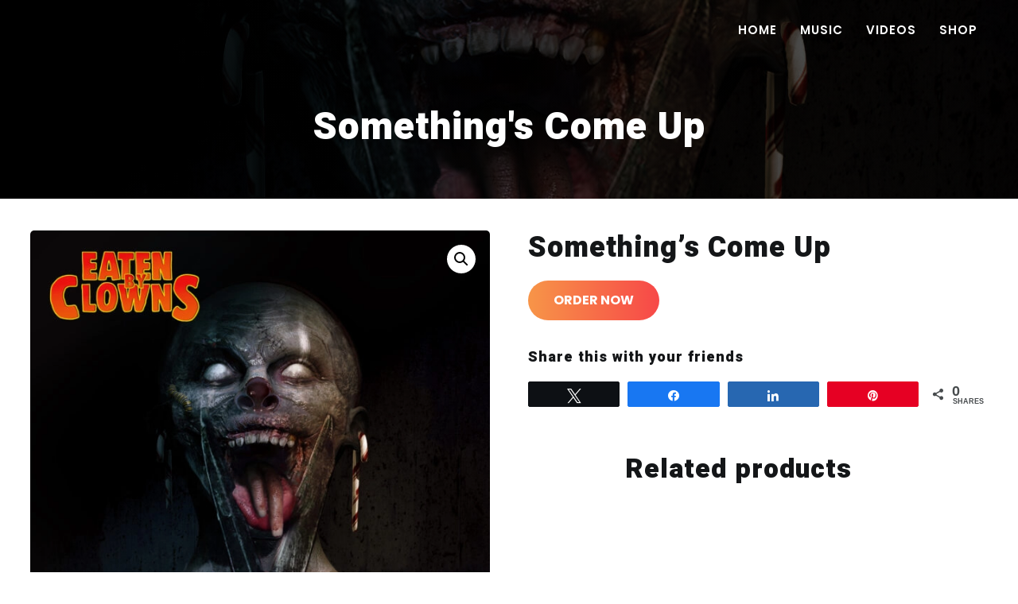

--- FILE ---
content_type: text/css; charset=UTF-8
request_url: https://eatenbyclowns.com/wp-content/cache/min/1/wp-content/themes/hjs-blocks/style.css?ver=1764874532
body_size: 14924
content:
:root{--primary-color:#f79548;--secondary-color:#4ebecc}html{font-family:sans-serif;-ms-text-size-adjust:100%;-webkit-text-size-adjust:100%}body{margin:0;overflow-x:hidden}html,body{height:auto!important}article,aside,details,figcaption,figure,footer,header,main,menu,nav,section,summary{display:block}audio,canvas,progress,video{display:inline-block}audio:not([controls]){display:none;height:0}progress{vertical-align:baseline}template,[hidden]{display:none}a{background-color:transparent;-webkit-text-decoration-skip:objects}a:active,a:hover{outline-width:0}abbr[title]{border-bottom:none;text-decoration:none}b,strong{font-weight:inherit}b,strong{font-weight:bolder}dfn{font-style:italic}h1{font-size:2em;margin:.67em 0}mark{background-color:#ff0;color:#2a2e32}small{font-size:80%}sub,sup{font-size:75%;line-height:0;position:relative;vertical-align:baseline}sub{bottom:-.25em}sup{top:-.5em}img{border-style:none}svg:not(:root){overflow:hidden}code,kbd,pre,samp{font-family:monospace,monospace;font-size:1em}figure{margin:1em 40px}hr{box-sizing:content-box;height:0;overflow:visible}button,input,optgroup,select,textarea{font:inherit;margin:0}optgroup{font-weight:700}button,input{overflow:visible}button,select{text-transform:none}button,html [type="button"],[type="reset"],[type="submit"]{-webkit-appearance:button}button::-moz-focus-inner,[type="button"]::-moz-focus-inner,[type="reset"]::-moz-focus-inner,[type="submit"]::-moz-focus-inner{border-style:none;padding:0}button:-moz-focusring,[type="button"]:-moz-focusring,[type="reset"]:-moz-focusring,[type="submit"]:-moz-focusring{outline:1px dotted ButtonText}fieldset{border:1px solid silver;margin:0 2px;padding:.35em .625em .75em}legend{box-sizing:border-box;color:inherit;display:table;max-width:100%;padding:0;white-space:normal}textarea{overflow:auto}[type="checkbox"],[type="radio"]{box-sizing:border-box;padding:0}[type="number"]::-webkit-inner-spin-button,[type="number"]::-webkit-outer-spin-button{height:auto}[type="search"]{-webkit-appearance:textfield;outline-offset:-2px}[type="search"]::-webkit-search-cancel-button,[type="search"]::-webkit-search-decoration{-webkit-appearance:none}::-webkit-input-placeholder{color:inherit;opacity:.54}::-webkit-file-upload-button{-webkit-appearance:button;font:inherit}html,input[type="search"]{-webkit-box-sizing:border-box;-moz-box-sizing:border-box;box-sizing:border-box}*,*::before,*::after{box-sizing:inherit}.author-box::before,.clearfix::before,.entry::before,.entry-content::before,.footer-widgets::before,.nav-primary::before,.nav-secondary::before,.pagination::before,.site-container::before,.site-footer::before,.site-header::before,.site-inner::before,.widget::before,.wrap::before{content:" ";display:table}.author-box::after,.clearfix::after,.entry::after,.entry-content::after,.footer-widgets::after,.nav-primary::after,.nav-secondary::after,.pagination::after,.site-container::after,.site-footer::after,.site-header::after,.site-inner::after,.widget::after,.wrap::after{clear:both;content:" ";display:table}.clear{clear:both}html{font-size:62.5%}body{opacity:1;transition:1s opacity}body.fade-out{opacity:0;transition:none}body>div{font-size:18px;font-size:1.8rem}body{color:#2a2e32;font-family:'Poppins',sans-serif;font-size:18px;font-size:1.8rem;-webkit-font-smoothing:antialiased;font-weight:500;line-height:1.75;margin:0}a,button,input:focus,input[type="button"],input[type="reset"],input[type="submit"],textarea:focus,.button,.gallery img{-webkit-transition:all 0.1s ease-in-out;-moz-transition:all 0.1s ease-in-out;-ms-transition:all 0.1s ease-in-out;-o-transition:all 0.1s ease-in-out;transition:all 0.1s ease-in-out}a{color:#f79548;text-decoration:underline;cursor:pointer}a:focus,a:hover{color:#2a2e32;text-decoration:none}.page-banner a:hover,.page-banner a:focus{color:#fff}p{margin:0 0 20px;padding:0}ol,ul{margin:0;padding:0}li{list-style-type:none}hr{border:0;border-collapse:collapse;border-top:1px solid #eee;clear:both;margin:1em 0}b,strong{font-weight:700}blockquote,cite,em,i{font-style:italic}mark{background:#ddd;color:#2a2e32}blockquote{margin:30px;border-left:3px solid #f79548;padding-left:20px;font-size:22px;font-size:2.2rem;line-height:1.4;font-family:"Lora",serif}h1,h2,h3,h4,h5,h6,div.pum-container .pum-title{font-family:'Heebo',sans-serif;font-weight:900;line-height:1.2;margin:0 0 20px;word-wrap:initial;color:#141618;letter-spacing:1px}h1{font-size:52px;font-size:5.2rem}h2{font-size:34px;font-size:3.4rem}h3{font-size:26px;font-size:2.6rem}h4{font-size:24px;font-size:2.4rem}h5{font-size:18px;font-size:1.8rem}h6{font-size:16px;font-size:1.6rem}embed,iframe,img,object,video,.wp-caption{max-width:100%}.embed-container{position:relative;padding-bottom:56.25%;height:0;overflow:hidden;max-width:100%;margin-bottom:20px;border-radius:5px}.embed-container iframe,.embed-container object,.embed-container embed{position:absolute;top:0;left:0;width:100%;height:100%}.embed-container .play-icon{cursor:pointer;background:url(../../../../../../themes/hjs-blocks/images/video-play-sprite-100.png) no-repeat 0 10px;width:100px;height:100px;display:block;margin:auto;position:absolute;top:0;left:0;bottom:0;right:0}.embed-container .play-icon:hover{background-position:0 -230px}img{height:auto;border-radius:5px}figure{margin:0}.gallery{overflow:hidden}.gallery-item{float:left;margin:0 0 28px;text-align:center}.gallery-columns-1 .gallery-item{width:100%}.gallery-columns-2 .gallery-item{width:50%}.gallery-columns-3 .gallery-item{width:33%}.gallery-columns-4 .gallery-item{width:25%}.gallery-columns-5 .gallery-item{width:20%}.gallery-columns-6 .gallery-item{width:16.6666%}.gallery-columns-7 .gallery-item{width:14.2857%}.gallery-columns-8 .gallery-item{width:12.5%}.gallery-columns-9 .gallery-item{width:11.1111%}.gallery-columns-2 .gallery-item:nth-child(2n+1),.gallery-columns-3 .gallery-item:nth-child(3n+1),.gallery-columns-4 .gallery-item:nth-child(4n+1),.gallery-columns-5 .gallery-item:nth-child(5n+1),.gallery-columns-6 .gallery-item:nth-child(6n+1),.gallery-columns-7 .gallery-item:nth-child(7n+1),.gallery-columns-8 .gallery-item:nth-child(8n+1),.gallery-columns-9 .gallery-item:nth-child(9n+1){clear:left}.gallery img{border:1px solid transparent;height:auto}.gallery img:focus,.gallery img:hover{border:1px solid #fff}input,select,textarea,div.gform_wrapper textarea.small,div.gform_wrapper textarea.medium,div.gform_wrapper textarea.large,div.gform_wrapper input:not([type=radio]):not([type=checkbox]):not([type=submit]):not([type=button]):not([type=image]):not([type=file]){background-color:#fff;border:1px solid #ccc;color:#2a2e32;font-weight:400;padding:10px 15px;width:100%;margin-top:0}input:focus,textarea:focus,select:focus{border-color:#f79548!important;outline:none}input[type="checkbox"],input[type="image"],input[type="radio"]{width:auto}::-moz-placeholder{color:#2a2e32;opacity:1}::-webkit-input-placeholder{color:#2a2e32}button,input[type="button"],input[type="reset"],input[type="submit"],.button,.cards-wrap a.more-link,.tribe-events-button,.tribe-events-list .tribe-events-loop .tribe-events-content a.more-link,body .xoo-wsc-footer a.xoo-wsc-ft-btn{background-color:#f79548;border:0 solid #f79548;color:#fff;cursor:pointer;font-size:16px;font-size:1.6rem;font-weight:700;padding:17px 32px;text-decoration:none;white-space:normal;width:auto;border-radius:50px;text-transform:uppercase;line-height:1;letter-spacing:0;display:inline-block;background:linear-gradient(to right,#f79548,#f74848)}div.gform_wrapper input.gf_coupon_code,.gform_wrapper input#gf_coupon_button.button{width:auto!important}body .xoo-wsc-footer a.xoo-wsc-ft-btn{width:100%}.button.primary{background:#f79548;border-color:#f79548;background:linear-gradient(to right,#f79548,#f74848)}.button.primary-alt{color:#fff;border-color:#f79548;border-width:2px;padding:15px 32px;background:none}.button.secondary{background:#4ebecc;border-color:#4ebecc;border-width:2px;padding:15px 32px}.button.secondary-alt{color:#4ebecc;border-color:#4ebecc;background:none;border-width:2px;padding:15px 32px}.button.white{color:#222;border-color:#fff;background:#fff;border-width:2px;padding:15px 32px}.button.white-alt{color:#fff;border-color:#fff;background:none;border-width:2px;padding:15px 32px}button:focus,button:hover,input[type="button"]:focus,input[type="button"]:hover,input[type="reset"]:focus,input[type="reset"]:hover,input[type="submit"]:focus,input[type="submit"]:hover,.button:focus,.button:hover,.cards-wrap a.more-link:focus,.cards-wrap a.more-link:hover,.cards-wrap .entry-content p a.more-link:not(.button):focus,.cards-wrap .entry-content p a.more-link:not(.button):hover,.tribe-events-button:hover,.tribe-events-button:focus,.tribe-events-list .tribe-events-loop .tribe-events-content a.more-link:hover,.tribe-events-list .tribe-events-loop .tribe-events-content a.more-link:focus,body .xoo-wsc-footer a.xoo-wsc-ft-btn:hover,body .xoo-wsc-footer a.xoo-wsc-ft-btn:focus{background:linear-gradient(to right,#d0403e,#d0403e);border:2px solid #d0403e;border-width:0;color:#fff}.button.primary-alt:hover,.button.primary-alt:focus{color:#fff;border-color:#f79548;border-width:2px;background:#f79548}.button.secondary:hover,.button.secondary:focus{color:#fff;border-color:#409aa5;border-width:2px;background:#409aa5}.button.secondary-alt:hover,.button.secondary-alt:focus{color:#fff;border-color:#4ebecc;border-width:2px;background:#4ebecc}.button.white:hover,.button.white:focus,.button.white-alt:hover,.button.white-alt:focus{color:#222;border-color:#eee;border-width:2px;background:#eee}.button-wrap{margin-bottom:40px;margin-top:30px;clear:both;display:inline-block}.button-wrap:last-child{margin-bottom:0}.button-wrap.center{text-align:center}.button-wrap.right{text-align:right}.button-wrap:last-child a.button{margin-bottom:0}.tribe-events-button{margin-right:10px}.entry-content p a:not(.button),.entry-comments-link a:not(.button),.entry-categories a,.logged-in-as a,.posted_in a,a.woocommerce-review-link,.view-cat a,.hjs-section .card p a:not(.button),.hjs-section .content-wrap p a:not(.button),.hjs-section .title-content-wrap p a:not(.button),.hjs-section .section-description a:not(.button),.hjs-section .title-wrap a:not(.button),.hjs-section .section-bottom-content a:not(.button),.widget ul>li.cat-item a:not(.button),.sidebar ul li a:not(.button){text-decoration:none;color:#2a2e32;-webkit-box-shadow:inset 0 -2px 0 #f79548;box-shadow:inset 0 -2px 0 #f79548;line-height:1.2}.hjs-section.light .card p a:not(.button):not(.read-more),.hjs-section.light .content-wrap p a:not(.button),.hjs-section.light .title-content-wrap p a:not(.button),.hjs-section.light .section-description a:not(.button),.hjs-section.light .title-wrap a:not(.button),.hjs-section.light .section-bottom-content a:not(.button){color:#fff}.entry-comments-link a,.entry-categories a,.logged-in-as a,.posted_in a,a.woocommerce-review-link,.view-cat a,.hjs-section .card p a:not(.button),.hjs-section .content-wrap p a:not(.button),.hjs-section .title-content-wrap p a:not(.button),.hjs-section .section-description a:not(.button),.hjs-section .title-wrap a:not(.button),.hjs-section .section-bottom-content a:not(.button),.widget ul>li.cat-item a:not(.button),.sidebar ul li a:not(.button){-webkit-box-shadow:inset 0 -2px 0 #f79548;box-shadow:inset 0 -2px 0 #f79548}.entry-content p a:not(.button):hover,.entry-content p a:not(.button):focus,.entry-comments-link a:hover,.entry-comments-link a:focus,.entry-categories a:hover,.entry-categories a:focus,.logged-in-as a:hover,.logged-in-as a:focus,.posted_in a:hover,.posted_in a:focus,a.woocommerce-review-link:hover,a.woocommerce-review-link:focus,.view-cat a:hover,.view-cat a:focus,.hjs-section .card p a:not(.button):hover,.hjs-section .card p a:not(.button):focus,.hjs-section .content-wrap p a:not(.button):hover,.hjs-section .content-wrap p a:not(.button):focus,.hjs-section .title-content-wrap p a:not(.button):hover,.hjs-section .title-content-wrap p a:not(.button):focus,.hjs-section .section-description a:not(.button):hover,.hjs-section .section-description a:not(.button):focus,.hjs-section .title-wrap a:not(.button):hover,.hjs-section .title-wrap a:not(.button):focus,.hjs-section .section-bottom-content a:not(.button):hover,.hjs-section .section-bottom-content a:not(.button):focus,.widget ul>li.cat-item a:not(.button):hover,.widget ul>li.cat-item a:not(.button):focus,.sidebar ul li a:not(.button):hover,.sidebar ul li a:not(.button):focus{color:#f79548;border-bottom:none;-webkit-transition:background-color 350ms ease-out;transition:background-color 350ms ease-out;outline:none}.entry-content a.image-link{display:block;box-shadow:none}.entry-content a.image-link:hover,.entry-content a.image-link:focus{background:none;padding:0}.entry-author a{color:#2a2e32;text-decoration:none}.entry .post-featured-image,.entry .embed-container.featured{margin-bottom:30px}.entry .post-featured-image img{display:block;width:100%}.button{display:inline-block}a.button.small,button.small,input[type="button"].small,input[type="reset"].small,input[type="submit"].small{padding:8px 16px}.site-container button:disabled,.site-container button:disabled:hover,.site-container input:disabled,.site-container input:disabled:hover,.site-container input[type="button"]:disabled,.site-container input[type="button"]:disabled:hover,.site-container input[type="reset"]:disabled,.site-container input[type="reset"]:disabled:hover,.site-container input[type="submit"]:disabled,.site-container input[type="submit"]:disabled:hover{background-color:#eee;border-width:0;color:#777;cursor:not-allowed}input[type="search"]::-webkit-search-cancel-button,input[type="search"]::-webkit-search-results-button{display:none}table{border-collapse:collapse;border-spacing:0;line-height:2;margin-bottom:40px;width:100%;word-break:break-all}tbody{border-bottom:1px solid #eee}td,th{text-align:left}td{border-top:1px solid #eee;padding:6px}th{font-weight:400;padding:0 6px}td:first-child,th:first-child{padding-left:0}.screen-reader-shortcut,.screen-reader-text,.screen-reader-text span{border:0;clip:rect(0,0,0,0);height:1px;overflow:hidden;position:absolute!important;width:1px;word-wrap:normal!important}.screen-reader-text:focus,.screen-reader-shortcut:focus,.genesis-nav-menu .search input[type="submit"]:focus,.widget_search input[type="submit"]:focus{background:#fff;box-shadow:0 0 2px 2px rgba(0,0,0,.6);clip:auto!important;color:#2a2e32;display:block;font-size:1em;font-weight:700;height:auto;padding:15px 23px 14px;text-decoration:none;width:auto;z-index:100000}.more-link{position:relative}.content-sidebar-wrap,.wrap,main.tribe-events-pg-template,main#tribe-events-pg-template{margin:0 auto;max-width:1350px}.narrow-content .content-sidebar-wrap,.single-portfolio .content-sidebar-wrap,.single-music .content-sidebar-wrap{max-width:800px}.content-sidebar-wrap,main#tribe-events-pg-template{display:table;width:100%;table-layout:fixed;padding-top:40px;padding-bottom:40px}.remove-top-padding .content-sidebar-wrap{padding-top:0}.remove-bottom-padding .content-sidebar-wrap{padding-bottom:0}.remove-bottom-padding .content-sidebar-wrap .sidebar{padding-bottom:30px}.site-inner{clear:both;word-wrap:break-word}.landing-page .site-inner{max-width:800px}.content-sidebar-sidebar .content-sidebar-wrap,.sidebar-content-sidebar .content-sidebar-wrap,.sidebar-sidebar-content .content-sidebar-wrap{width:1060px}.content-sidebar-sidebar .content-sidebar-wrap{float:left}.sidebar-content-sidebar .content-sidebar-wrap,.sidebar-sidebar-content .content-sidebar-wrap{float:right}.content,.event-content{float:right;width:71%}.content-sidebar .content,.content-sidebar-sidebar .content,.sidebar-content-sidebar .content{float:left}.full-width-content .content{width:100%}.sidebar-primary,.event-sidebar{float:right;width:25%}.sidebar-content .sidebar-primary,.sidebar-sidebar-content .sidebar-primary,.event-sidebar{float:left}.sidebar-primary .gform_wrapper ul.gform_fields li.gfield{padding-right:0}.sidebar-primary .gform_wrapper ul.gform_fields li.gfield:first-child{margin-top:0}.sidebar-secondary{float:left;width:180px}.content-sidebar-sidebar .sidebar-secondary{float:right}.five-sixths,.four-sixths,.four-fifths,.one-fifth,.one-fourth,.one-half,.one-sixth,.one-third,.three-fourths,.three-fifths,.three-sixths,.two-fourths,.two-fifths,.two-sixths,.two-thirds{float:left;margin-left:2.22222222222%}.one-half,.three-sixths,.two-fourths{width:48.8888888889%}.one-third,.two-sixths{width:31.8518518519%}.four-sixths,.two-thirds{width:65.9259259259%}.one-fourth{width:23.3333333333%}.three-fourths{width:74.4444444444%}.one-fifth{width:18.2222222222%}.two-fifths{width:38.6666666667%}.three-fifths{width:59.1111111111%}.four-fifths{width:79.5555555556%}.one-sixth{width:14.8148148148%}.five-sixths{width:82.962962963%}.first{clear:both;margin-left:0}.avatar{border-radius:50%;float:left}.author-box .avatar,.alignleft .avatar{margin-right:24px}.alignright .avatar{margin-left:24px}.comment .avatar{margin:0 16px 24px 0}.breadcrumb{background-color:#ededf2;border-bottom:none;font-size:16px;font-size:1.6rem;margin-bottom:0;padding:12px 0;z-index:200;position:relative}.breadcrumb svg{margin:0 5px}.breadcrumb a{text-decoration:none;color:#2a2e32;-webkit-box-shadow:inset 0 -2px 0 #f79548;box-shadow:inset 0 -2px 0 #f79548;line-height:1.2;display:inline-block}.breadcrumb a:hover,.breadcrumb a:focus{color:#f79548;padding-top:2px;padding-bottom:0;border-bottom:none;-webkit-transition:background-color 350ms ease-out;transition:background-color 350ms ease-out;outline:none}.breadcrumb .fa{margin:0 10px}.after-entry,.archive-description,.author-box{font-size:16px;font-size:1.6rem;margin-bottom:30px}.archive-description p:last-child,.author-box p:last-child{margin-bottom:0}.term-description{margin-bottom:25px}.search-form{overflow:hidden}.entry-content .search-form,.site-header .search-form{margin-bottom:40px;width:50%}.site-header .search-form{float:right;margin:12px auto 0}.post-password-form input[type="submit"],.search-form input[type="submit"]{margin-top:10px}.genesis-nav-menu .search input[type="submit"],.widget_search input[type="submit"]{border:0;clip:rect(0,0,0,0);height:1px;margin:-1px;padding:0;position:absolute;width:1px}.archive-description .entry-title,.archive-title,.author-box-title{font-size:20px;font-size:2rem}.entry-title,.archive-title{font-size:36px;font-size:3.6rem}.entry-title a,.sidebar .widget-title a{color:#2a2e32;text-decoration:none}.entry-title a:focus,.entry-title a:hover{color:#f79548}.widget-title{font-size:16px;font-size:1.6rem;margin-bottom:10px;font-weight:600;display:inline-block;letter-spacing:1px}a.aligncenter img{display:block;margin:0 auto}a.alignnone{display:inline-block}.alignleft{float:left;text-align:left}.alignright{float:right;text-align:right}a.alignleft,a.alignnone,a.alignright{max-width:100%}img.centered,.aligncenter{display:block;margin:0 auto 24px}img.alignnone,.alignnone{margin-bottom:12px}a.alignleft,img.alignleft,.wp-caption.alignleft{margin:0 24px 24px 0}a.alignright,img.alignright,.wp-caption.alignright{margin:0 0 24px 24px}.gallery-caption,.wp-caption-text{font-size:14px;font-size:1.4rem;font-weight:600;margin:0;text-align:center}.entry-content p.wp-caption-text{margin-bottom:0}.entry-content .wp-audio-shortcode,.entry-content .wp-playlist,.entry-content .wp-video{margin:0 0 28px}.widget{margin-bottom:30px;word-wrap:break-word}.widget p:last-child,.widget ul>li:last-of-type,.widget-area .widget:last-of-type{margin-bottom:0}.widget ul>li{margin-bottom:10px}.widget ul>li:last-of-type{padding-bottom:0}.widget ol>li{list-style-position:inside;list-style-type:decimal;padding-left:20px;text-indent:-20px}.widget li li{border:0;margin:0 0 0 30px;padding:0}.widget_calendar table{width:100%}.widget_calendar td,.widget_calendar th{text-align:center}.featured-content .entry{background:none;padding:0}.featured-content .entry:last-of-type{margin-bottom:0}.featured-content .entry-title{font-size:20px;font-size:2rem}.sidebar .enews-widget,.sidebar .enews-widget .widget-title{color:#fff}.sidebar .widget.enews-widget{background-color:#000}.sidebar .enews-widget input,.sidebar .enews-widget input:focus{border:1px solid #000}.sidebar .enews-widget input[type="submit"]{background-color:#f79548;color:#fff}.sidebar .enews-widget input[type="submit"]:focus,.sidebar .enews-widget input[type="submit"]:hover{background-color:#fff;color:#000}.enews-widget input{font-size:16px;font-size:1.6rem;margin-bottom:16px}.enews-widget input[type="submit"]{margin:0;width:100%}.enews form+p{margin-top:24px}#wpstats{display:none}.genesis-skip-link{margin:0}.genesis-skip-link li{height:0;list-style:none;width:0}:focus{color:#2a2e32;outline:#ccc solid 1px}.site-header{padding:15px 0 0;position:absolute;width:100%;z-index:201}.home.header-banner .site-header{position:absolute;z-index:991;width:100%}.site-header .nav-primary .fa,.nav-primary .fa{position:relative;top:-3px;margin-left:2px;font-size:10px}.site-header .nav-primary .fa,.nav-primary .fa{font-size:16px;font-size:1.6rem;top:-2px}.site-header.scrolling{transition:.5s;height:auto;position:fixed;width:100%;z-index:9999}.site-header.scrolling .nav-primary{transition:.5s}.top-bar-full{background:#f79548;color:#fff;padding:8px 0;text-align:center;margin:0}.top-bar-full a{color:#fff}.top-bar-full span.link{text-decoration:underline;cursor:pointer}.top-bar-full span.link:hover,.top-bar-full span.link:focus{text-decoration:none}.top-bar-full .widget{margin:0}span.dashed,.top-bar-full span.dashed{font-size:15px;border:1px dashed #fff;padding:6px 10px;border-radius:4px}.top-bar{background:#000;padding:8px 0;color:#fff}.top-bar a:not(.button):hover{color:#f79548}.top-bar .widget{width:auto;margin:0}.top-bar-left{float:left}.top-bar ul li{display:inline-block;margin-right:25px;margin-bottom:0}.top-bar ul li:last-of-type{margin-right:0}.top-bar ul li .fa{color:#fff}.top-bar ul li a,.top-bar ul li p,.top-bar .social-links ul li a{text-decoration:none;font-size:16px;font-size:1.6rem;font-weight:400;color:#fff;line-height:1}.top-bar ul li a svg{margin-right:4px}.top-bar-right{float:right}.top-bar .social-links ul li a{outline:none}.top-bar .social-links ul li{margin-bottom:0}.top-bar .top-bar-right-links{display:inline-block;margin-right:20px}.top-bar .social-links{display:inline-block}.header-bottom-bar{text-align:center;background-color:#f79548;padding:20px 0;color:#fff;text-transform:uppercase;line-height:1.3;letter-spacing:1.8px;font-size:22px;font-size:2.2rem;font-weight:400}.absolute-header .top-bar{position:absolute;width:100%;z-index:201;background:rgba(0,0,0,.2)}.absolute-header .site-header{position:absolute;width:100%;z-index:201}.absolute-header .top-bar~.site-header{margin-top:43px}.absolute-header .top-bar~.woo-menu .shop-menu{margin-bottom:-100px;margin-top:60px;padding-top:0}.absolute-header .shop-menu li,.absolute-header .shop-menu li a{color:#fff}.absolute-header .site-header .genesis-nav-menu>li>a{color:#fff}.page-banner{height:auto;width:100%;z-index:200;position:relative;display:flex;align-items:center;justify-content:center;color:#fff;padding:90px 0 20px;min-height:400px;min-height:250px}.page-banner h1{font-size:48px;font-size:4.8rem;margin:0;text-align:center;color:#fff}.page-banner .entry-header{text-align:center;max-width:800px}.page-banner .portfolio-filter+.intro-text{margin-top:20px}.page-banner .intro-text{font-size:16px;font-size:1.6rem}.title-area{float:left;padding:0;width:auto}.site-title{font-size:30px;font-size:3rem;font-weight:700;line-height:1.2}.site-title a,.site-title a:focus,.site-title a:hover{color:#2a2e32;text-decoration:none;text-indent:-9999em;display:block;width:190px;height:61px}.site-description{font-size:16px;font-size:1.6rem;font-weight:400;line-height:1.5}.site-description,.site-title{margin-bottom:0}.site-header .widget-area{float:right;text-align:right;width:auto}.site-header .widget-area .widget{margin-bottom:15px}.site-header .widget-area .widget:last-of-type{margin-bottom:0}.genesis-nav-menu{clear:both;font-size:15px;font-size:1.5rem;font-weight:700;line-height:1;width:100%}.genesis-nav-menu .menu-item{display:inline-block;margin-bottom:0;padding-bottom:0;text-align:left;margin:0 20px}.genesis-nav-menu .menu-item.hidden{display:none}.genesis-nav-menu .menu-item.menu-item-has-children>a:after{display:none;font-style:normal;font-variant:normal;text-rendering:auto;-webkit-font-smoothing:antialiased;font-family:"Font Awesome 5 Pro";font-weight:900;content:"\f107"}.genesis-nav-menu .menu-item.menu-item-has-children>a svg{margin-left:5px}.genesis-nav-menu .sub-menu .menu-item.menu-item-has-children>a:after{content:"\f105"}.genesis-nav-menu .sub-menu .menu-item.menu-item-has-children>a svg{float:right}.genesis-nav-menu>.menu-item:last-child{margin-right:0}.genesis-nav-menu>.menu-item:first-child{margin-left:0}.genesis-nav-menu .sep:last-child{display:none}.genesis-nav-menu .sep{color:#f79548;margin:0 10px 0 12px}.genesis-nav-menu a{color:#fff;display:block;text-decoration:none;line-height:2;text-transform:uppercase;padding:5px 0}.header-banner .genesis-nav-menu>li>a{color:#fff}.genesis-nav-menu .highlight>a,.site-header .nav-primary .genesis-nav-menu .highlight>a,.site-header .genesis-nav-menu .highlight>a{border:2px solid #f79548;border-radius:35px;padding:5px 25px;color:#fff;line-height:1.5}.site-header .genesis-nav-menu .highlight>a:hover,.site-header .genesis-nav-menu .highlight>a:focus{background:#f79548}.genesis-nav-menu .menu-item.sfHover>a,.genesis-nav-menu a:focus,.genesis-nav-menu a:hover,.genesis-nav-menu .current-menu-item>a,.absolute-header .site-header .genesis-nav-menu a:hover,.absolute-header .site-header .genesis-nav-menu a:focus{color:#f79548}.genesis-nav-menu .sub-menu .current-menu-item>a,.genesis-nav-menu .sub-menu .current-menu-item>a:focus,.genesis-nav-menu .sub-menu .current-menu-item>a:hover,.genesis-nav-menu .sub-menu a:hover,.genesis-nav-menu .sub-menu a:focus,.genesis-nav-menu .sub-menu .menu-item.sfHover>a,.header-banner .genesis-nav-menu>li>a:hover,.header-banner .genesis-nav-menu>li>a:focus{color:#f79548}.genesis-nav-menu .sub-menu{border-top:none;background:rgba(255,255,255,.95);left:-9999px;opacity:0;position:absolute;width:250px;z-index:999;padding:10px 0;margin-left:-20px;background:rgba(0,0,0,.7);background:#000}.genesis-nav-menu .sub-menu a{background:none;border:none;border-top:0;font-size:14px;font-size:1.4rem;position:relative;word-wrap:break-word;padding:0;color:#2a2e32;color:#fff}.genesis-nav-menu .sub-menu .sub-menu{margin:-56px 0 0 199px}.genesis-nav-menu .menu-item:hover{position:static}.genesis-nav-menu .menu-item:hover>.sub-menu{left:auto;opacity:1}.genesis-nav-menu>.first>a{padding-left:0}.genesis-nav-menu>.last>a{padding-right:0}.genesis-nav-menu>.right{float:right}.site-header .genesis-nav-menu li li{margin-left:0;margin-right:0;width:100%}.nav-primary{background-color:#fff;padding:0;position:relative}.post-edit-link{display:none}.woocommerce-product-search{overflow:hidden;width:100%;position:relative;float:right}.woocommerce-product-search input[type="submit"]{top:7px;right:10px;position:absolute;background:#fff;width:30px;height:30px;border:none;padding:0 0 1px 2px;font-family:"FontAwesome";content:"\f0d7";color:#f79548;background:url(../../../../../../themes/hjs-blocks/images/search-icon.png) center center no-repeat;text-indent:-9999em}.woocommerce-product-search input[type="submit"]:before{font-family:"FontAwesome";content:"\f0d7"}.site-header .nav-primary{background:none;border:none;width:auto;float:right;margin-top:10px;padding:0;clear:right}.site-header .nav-primary .genesis-nav-menu a,.site-header .genesis-nav-menu a{display:block;text-decoration:none;text-transform:uppercase;line-height:1;padding:5px 0 25px;font-weight:600;letter-spacing:1px}.site-header .nav-primary .genesis-nav-menu .sub-menu,.site-header .genesis-nav-menu .sub-menu{padding:20px 0;margin-left:-20px;border-radius:10px}.site-header .nav-primary .genesis-nav-menu .sub-menu .sub-menu,.site-header .genesis-nav-menu .sub-menu .sub-menu{margin:-45px 0 0 100%}.site-header .nav-primary .genesis-nav-menu .sub-menu a,.site-header .genesis-nav-menu .sub-menu a{line-height:1.2;padding:6px 20px;margin:0}.fa{height:auto}.scrolltop{display:none}.scrolltop a.scroll{z-index:10000;background:#f79548;border-radius:50%;color:#fff;position:fixed;bottom:15px;right:15px;width:50px;height:50px;line-height:50px;text-align:center;font-size:40px;border:none;text-decoration:none}.scrolltop .fa{line-height:1.1;display:block}.site-footer .nav-secondary{margin-bottom:8px}.site-footer .wrap .wrap{padding:0}.site-footer .genesis-nav-menu a{color:#fff;text-transform:uppercase;font-size:16px;font-size:1.6rem;font-weight:400}.site-footer .genesis-nav-menu a:hover,.site-footer .genesis-nav-menu a:focus{color:#f79548}.site-footer .genesis-nav-menu .menu-item{position:relative!important;padding:0 20px;margin:0}.site-footer .genesis-nav-menu .menu-item:first-of-type{padding-left:0}.site-footer .genesis-nav-menu .menu-item:last-of-type{padding-right:0}.site-footer .nav-secondary li:after{content:'|';position:absolute;right:-4px;top:50%;transform:translateY(-50%)}.site-footer .nav-secondary li:last-of-type:after{display:none}.entry{background-color:#fff;margin-bottom:40px;margin-bottom:0;margin-top:40px;padding:70px 80px;padding:0}.entry:first-of-type{margin-top:0}.content ol,.content ul{margin-bottom:28px;margin-left:40px}.content ol>li{list-style-type:decimal}.content ul>li{list-style-type:disc}.content ol ol,.content ul ul{margin-bottom:0}.content code{background-color:#000;color:#eee}p.entry-meta{font-size:16px;font-size:1.6rem;margin-bottom:0}.entry-header .entry-meta{margin-bottom:24px}.entry-footer .entry-meta{border-top:1px solid #ccc;padding-top:20px;margin-top:20px}.entry-categories,.entry-tags{display:block}.entry-comments-link::before{content:"\2014";margin:0 6px 0 2px}.pagination{clear:both;margin:40px 0 0}.adjacent-entry-pagination{margin-bottom:0}.archive-pagination li{display:inline}.archive-pagination a{background-color:#fff;color:#2a2e32;cursor:pointer;display:inline-block;font-size:16px;font-size:1.6rem;font-weight:600;padding:8px 12px;text-decoration:none}.archive-pagination a:focus,.archive-pagination a:hover,.archive-pagination .active a{background-color:#f79548;color:#fff}.comment-respond,.entry-comments,.entry-pings{background-color:#fff;font-size:16px;font-size:1.6rem;margin-bottom:20px}.comment-respond,.entry-pings{padding:0}.comment-form-comment,.logged-in-as,.comment-notes,.comment-form-author,.comment-form-email{margin-bottom:10px}.comment-form-url{margin-bottom:20px}.entry-comments{padding:20px;background:#fafafa;border:1px solid #eee}.entry-comments h3{margin:0}body .comment-list li{padding:40px 0 0 30px;list-style:none}.comment-list .children,.comment-list{margin-left:0}.comment-list .children li{background:#eee;margin-top:20px;padding:20px 30px;list-style:none}.comment-list .depth-1{padding-left:0}.comment-header{margin-bottom:20px}.comment-content{clear:both}.comment-content ul>li{list-style-type:disc}.comment-respond input[type="email"],.comment-respond input[type="text"],.comment-respond input[type="url"]{width:50%}.comment-respond label{display:block;margin-right:12px}.comment-header p{margin-bottom:0}.entry-pings .reply{display:none}.sidebar{font-size:16px;font-size:1.6rem}.sidebar .button{width:100%;display:block;text-align:center}.sidebar .widget,.tribe-events-meta-group{margin-bottom:30px}.sidebar .widget .widget-title,div.tribe-events-meta-group .tribe-events-single-section-title,div.tribe-events-related-events-title{font-size:20px;font-size:2rem;margin-top:0;margin-bottom:10px;padding:0;border:none;width:100%;background:#000;color:#fff;padding:10px 15px 9px;line-height:1;font-weight:900}.sidebar ul,.sidebar ol{padding-left:20px}.sidebar .social-links ul li a{color:#f79548;box-shadow:none;border:none}.sidebar .social-links ul li a:hover,.sidebar .social-links ul li a:focus{color:#4ebecc}.event-sidebar dd{margin:0}.event-sidebar .tribe-venue-location{margin-bottom:10px}.sidebar .widget.featuredpost .entry{margin-top:15px}.sidebar .widget.featuredpost .entry:first-of-type{margin-top:5px}.sidebar .widget.featuredpost .entry>a{margin:0 10px 0 0}.sidebar .widget.featuredpost .entry>a img{width:70px;display:block}.sidebar .widget.featuredpost .entry .entry-title{font-size:16px;font-size:1.6rem;font-weight:600}.footer-widgets{background-color:#070708;clear:both;padding:70px 0;color:#838384;font-size:16px;font-size:1.6rem;display:none}.footer-widgets p{color:#fff}.footer-widgets a{color:#fff;text-decoration:none;font-weight:400;text-transform:uppercase}.footer-widgets .custom-html-widget a{display:block}.footer-widgets .custom-html-widget a svg{margin-right:5px}.footer-widgets .social-links ul li.facebook a,.site-footer .social-links ul li.facebook a{color:#4064ac}.footer-widgets .social-links ul li.twitter a,.site-footer .social-links ul li.twitter a{color:#489cea}.footer-widgets .social-links ul li.linkedin a,.site-footer .social-links ul li.linkedin a{color:#3272a3}.footer-widgets .social-links ul li.youtube a,.site-footer .social-links ul li.youtube a{color:#ed2201}.footer-widgets .social-links ul li.instagram a,.site-footer .social-links ul li.instagram a{color:#cf3589}.footer-widgets .social-links ul li a:hover,.footer-widgets .social-links ul li a:focus,.site-footer .social-links ul li a:hover,.site-footer .social-links ul li a:focus{opacity:.7}.footer-widgets a:focus,.footer-widgets a:hover{color:#f79548}.footer-widgets .widget ul>li{margin-bottom:12px}.footer-widgets .social-links{margin-top:30px}.footer-widgets h3.widget-title{color:#fff;font-size:24px;font-size:2.4rem;margin-bottom:21px;font-weight:900;display:inline-block;letter-spacing:.5px;text-transform:none}.footer-widgets-1,.footer-widgets-2,.footer-widgets-3,.footer-widgets-4{width:22%;margin-left:4%;float:left}.footer-widgets-1{margin-left:0}.footer-widgets .gform_wrapper ul.gform_fields li.gfield:first-child{margin-top:0}.footer-widgets .gform_wrapper .gform_footer{margin:0;position:absolute;bottom:0}.footer-widgets .gform_wrapper form{position:relative}.footer-widgets .gform_wrapper ul.gform_fields li.gfield{padding-right:0}.footer-widgets .gform_wrapper.gform_validation_error .gform_body ul li.gfield.gfield_error:not(.gf_left_half):not(.gf_right_half){max-width:100%!important}.footer-widgets .gform_wrapper input{height:50px!important;border-radius:5px;border:0!important;margin:0!important}.footer-widgets .gform_wrapper .button{background:#f79548;position:absolute;right:0;bottom:0;text-indent:-999999px;font-size:0;height:50px;border-radius:0 5px 5px 0;outline:none;padding:0;width:50px}.footer-widgets .gform_wrapper .button:after{display:none;font-style:normal;font-variant:normal;text-rendering:auto;-webkit-font-smoothing:antialiased;font-family:"Font Awesome 5 Pro";font-weight:400;content:"\f061"}.footer-widgets .gform_wrapper .button svg{font-size:24px;font-size:2.4rem;color:#fff;position:absolute;left:50%;top:50%;transform:translate(-50%,-50%)}.global-contact.hjs-section.no-title .one-third,.global-contact.hjs-section.no-title .two-thirds{margin-top:0}.global-contact .gform_wrapper li.gfield:first-child,.global-contact .gform_wrapper li.gfield.gf_right_half:nth-of-type(2),.form-content .gform_wrapper li.gfield:first-child,.form-content .gform_wrapper li.gfield.gf_right_half:nth-of-type(2){margin-top:0}.global-contact .one-third h3.section-title,.global-contact .one-third .section-subtitle,.global-contact .one-third .section-description{text-align:left}.global-contact .one-third.first,.form-content .content-wrap{line-height:1.6}.global-contact .one-third.first p,.form-content .content-wrap p{margin-bottom:15px}.global-contact h3,.form-content .content-wrap h3{text-transform:uppercase;font-size:20px;font-size:2rem;font-weight:700;margin-bottom:4px;margin-top:30px}.global-contact h3:first-of-type,.form-content .content-wrap h3:first-of-type{margin-top:0}.global-contact .social-links{margin-top:10px}.global-contact .general-information-text,.form-content .content-wrap .general-information-text{margin-top:10px}.global-contact .general-information-text a,.form-content .content-wrap .general-information-text a{display:inline-block}.global-contact a.phone,.global-contact a.email,.form-content a.phone,.form-content a.email,.form-content a.address{display:block;text-decoration:none;color:inherit}.global-contact.dark .social-links ul li a{color:#f79548}.global-contact a:hover,.global-contact a:focus,.form-content a:not(.hjs-link):hover,.form-content a:not(.hjs-link):focus{color:#f79548}.global-contact.dark .social-links ul li a:hover,.global-contact.dark .social-links ul li a:focus{opacity:.8}.global-contact h3.section-title,.global-contact div.gform_wrapper h3.gform_title,.form-content h2.contact-title,.form-content div.gform_wrapper h3.gform_title,.global-contact h3.contact-form-title{font-size:45px;font-size:4.5rem;margin-bottom:25px;margin-top:0;font-weight:900}.global-contact h3.contact-form-title{color:#141618!important;text-transform:none}.global-contact .gform_confirmation_message{color:#2a2e32}.global-contact .one-third h3.section-title{text-transform:none}.global-contact h3.contact-form-title span{color:#4ebecc}.global-contact div.two-thirds{background:#fff;padding:33px 19px 30px 35px;border-radius:5px}.global-contact div.gform_wrapper h3.gform_title{color:#141618}.global-contact .one-third.first{padding-top:35px}.global-contact input,.global-contact select,.global-contact textarea{background:#f3f3f3!important;border-color:#f3f3f3!important}@media only screen and (max-width:640px){.global-contact .gform_wrapper li.gfield.gf_right_half:nth-of-type(2),.form-content .gform_wrapper li.gfield.gf_right_half:nth-of-type(2){margin-top:15px}}#global-features.hjs-section{padding:0}#global-features .wrap{padding:0!important;max-width:unset;display:flex;flex-wrap:wrap}#global-features .wrap>div{margin:0;flex-grow:1}#global-features .feature{padding:80px 30px;text-align:center;height:100%}#global-features .feature .content-button-wrap{max-width:350px;margin:0 auto;height:100%;display:flex;flex-direction:column}#global-features .feature.light .feature-content *{color:#fff}#global-features .feature h3{margin-bottom:15px;font-size:30px;font-size:3rem}#global-features .feature .hjs-buttons-group{margin-top:auto;padding-top:25px}.footer-newsletter .wrap{padding:30px 0;border-bottom:1px solid rgba(140,140,150,.7)}.footer-newsletter .gform_wrapper h3.gform_title{margin:0 0 4px;font-size:22px;font-size:2.2rem;text-transform:uppercase;letter-spacing:1.5px!important}.footer-newsletter.stacked .gform_wrapper{max-width:1050px;margin:0 auto}.footer-newsletter.stacked .gform_wrapper h3.gform_title{margin:0 auto 10px}.footer-newsletter .gform_wrapper span.gform_description{font-size:16px;font-size:1.6rem;font-weight:400;margin:0;width:100%;line-height:1.2}.footer-newsletter.light .gform_wrapper h3.gform_title,.footer-newsletter.light .gform_wrapper span.gform_description{color:#fff}.footer-newsletter .gform_wrapper ul.gform_fields li.gfield{margin:0}.footer-newsletter .gform_wrapper .gform_heading{width:38%;margin-bottom:0;float:left}.footer-newsletter.stacked .gform_wrapper .gform_heading{width:100%;float:none;text-align:center;margin-bottom:25px}.footer-newsletter .gform_wrapper .gform_body{width:43%;float:left}.footer-newsletter.stacked .gform_wrapper .gform_body{width:80%}.footer-newsletter div.gform_wrapper .gform_footer{padding:0;margin:0;width:19%;float:left;clear:none}.footer-newsletter.stacked div.gform_wrapper .gform_footer{width:20%}.footer-newsletter div.gform_wrapper .gform_footer .button{width:100%;padding:15px 25px}.footer-newsletter .gform_confirmation_message{color:#fff;font-size:28px;font-size:2.8rem;text-align:center}.social-links ul li{display:inline-block;float:none;margin:0 8px;padding:0;line-height:1}.social-links ul li:first-of-type{margin-left:0}.social-links ul li:last-of-type{margin-right:0}.social-links ul li a{color:#fff;color:#f79548;display:block;font-size:17px;font-size:1.7rem;box-shadow:none}.site-header .social-links ul li a{color:#2a2e32}.social-links ul li a:hover,.social-links ul li a:focus,.site-header .social-links ul li a:hover,.site-header .social-links ul li a:focus{padding:0;background:none;color:#f79548;color:#fff}.before-footer .widget{margin:0}.site-footer{background-color:#020202;padding:65px 0 70px;text-align:center;color:#5a5b5d}.site-footer a{color:#aaa}.site-footer .social-links{margin-bottom:20px}.site-footer .disclaimer{margin-bottom:20px;text-align:justify}div.gform_wrapper{clear:both;margin:0;overflow:hidden}div.gform_wrapper .gform_footer{padding:0}body div.gform_wrapper .top_label li.hidden_label div.ginput_container{margin-top:0!important}body .footer-newsletter div.gform_wrapper .top_label li.hidden_label div.ginput_container{margin-top:0!important}div.gform_wrapper .gsection .gfield_label,div.gform_wrapper h2.gsection_title,div.gform_wrapper h3.gform_title{font-size:30px;font-size:3rem;font-weight:500}.ui-datepicker-title select{width:auto!important;margin-left:2.5%;margin-right:2.5%}div.gform_wrapper input.datepicker{width:auto!important}div.gform_wrapper ul.gfield_checkbox li input[type=checkbox],div.gform_wrapper ul.gfield_radio li input[type=radio]{margin-top:0!important;margin-right:5px}div.gform_wrapper .gfield_checkbox li label,div.gform_wrapper .gfield_radio li label{font-size:16px;font-size:1.6rem}div.gform_wrapper .gfield_time_ampm,div.gform_wrapper .gfield_time_hour,div.gform_wrapper .gfield_time_hour,div.gform_wrapper .gfield_time_minute{max-width:88px!important}div.gform_wrapper .gfield_time_hour input[type=number],div.gform_wrapper .gfield_time_minute input[type=number]{width:75px!important;max-width:75px!important;padding-right:7px!important}body div.gform_wrapper ul .gfield_time_ampm select,body .gform_wrapper.gf_browser_chrome ul .gfield_time_ampm select{float:none;margin-top:0;margin-right:0;max-width:75px!important}body div.gform_wrapper .top_label div.ginput_container{margin-top:3px}.gform_wrapper .gfield .gfield_date_month,.gform_wrapper .gfield .gfield_date_day,.gform_wrapper .gfield .gfield_date_year{max-width:unset;width:auto}.gform_wrapper .gfield .gfield_date_month input[type=number],.gform_wrapper .gfield .gfield_date_day input[type=number]{width:calc(3rem + 30px)!important;padding-right:0px!important}.gform_wrapper .gfield .gfield_date_year input[type=number]{width:calc(6rem + 30px)!important;padding-right:0px!important}.post-listing{margin-bottom:40px}.load-more{display:table;margin:0 auto;clear:both}.search-bar .widget{margin:0;padding:10px 0}.search-bar .widget.widget_product_search button{display:none}.search-bar{display:none;background:#1e1e1e}.shop-menu li{display:inline-block;font-weight:500;margin:0 8px;padding:0}.shop-menu li:last-child{margin-right:0}.shop-menu li a{color:#2a2e32;text-decoration:none;box-shadow:none}.header-banner .shop-menu li,.header-banner .shop-menu li a{color:#fff}.shop-menu .side-cart-menu-item a{display:inline-block}.shop-menu .xoo-wsc-sc-bki{font-size:18px}.shop-menu span.xoo-wsc-sc-count{width:20px;height:20px;line-height:20px}.shop-menu li a svg,.shop-menu .xoo-wsc-sc-icon{margin-right:5px}.shop-menu li a:hover,.shop-menu li a:focus,.header-banner .shop-menu li a:hover,.header-banner .shop-menu li a:focus{color:#f79548;background:none;padding:0}.woo-menu{position:relative;z-index:999;transition:z-index 3s}.responsive-menu-pro-open .woo-menu{z-index:991;transition:z-index 0s}.woo-menu .widget{margin:0}.woo-menu .shop-menu{float:right;margin-bottom:-48px;margin-bottom:-58px;padding-top:12px;position:relative;font-size:16px;font-size:1.6rem}.gform_wrapper .ginput_container_select{position:relative;overflow:hidden;width:100%}.gform_wrapper .reset .ginput_container_select{position:static;overflow:initial}.gform_wrapper .ginput_container_select::after,.gfield:not(.international) .ginput_container .address_state::after,.ginput_container .address_country::after,div.gform_wrapper .gfield_time_ampm::after{display:none;font-family:"Font Awesome 5 Solid";content:"\f0d7";font-size:30px;line-height:1;color:#f79548;right:15px;top:16px;padding:0;position:absolute;pointer-events:none}.gform_wrapper .ginput_container_select svg,.ginput_container .address_state svg,.ginput_container .address_country svg,div.gform_wrapper .gfield_time_ampm svg{font-size:30px;line-height:1;color:#f79548;right:15px;top:16px;padding:0;position:absolute;pointer-events:none}.ginput_container .address_state,.ginput_container .address_country,div.gform_wrapper .gfield_time_ampm{position:relative}.ginput_container .address_state svg,.ginput_container .address_country svg{top:auto;bottom:15px;right:23px}div.gform_wrapper .gfield_time_ampm svg{right:20px;top:10px}.gform_wrapper .top_label .ginput_container_select select.medium,.address_country select,.address_state select,div.gform_wrapper .gfield_time_ampm select,body .gform_wrapper.gf_browser_chrome .gfield_time_ampm select{-webkit-appearance:none;-moz-appearance:none;appearance:none;display:block;width:100%;height:50px;float:right;margin:5px 0;padding:0 24px;line-height:1.75;color:#2a2e32;background-color:#fff;background-image:none;border:1px solid #ccc;-ms-word-break:normal;word-break:normal;padding:0 0 0 15px;border-radius:0;outline:none}.gform_wrapper .ginput_container_select select::-ms-expand{display:none}body .gform_wrapper .chosen-container{font-size:inherit}body .gform_wrapper .gfield select.medium.gfield_select+div.chosen-container-multi[style],body .gform_wrapper .gfield select.medium.gfield_select+div.chosen-container-single[style]{width:100%!important}.gform_wrapper .gfield.enhanced-ui .ginput_container_select{overflow:visible}body .gform_wrapper .chosen-container-single .chosen-single{height:auto!important;background:#fff;padding:0;line-height:inherit!important}body .gform_wrapper .chosen-container-single .chosen-single span{padding:10px 15px;line-height:inherit;margin-bottom:0}body .gform_wrapper .chosen-container-active.chosen-with-drop .chosen-single div,body .gform_wrapper .chosen-container-single .chosen-single div{display:none}body .gform_wrapper .chosen-container .chosen-results{color:inherit}body .gform_wrapper .gfield.enhanced-ui .ginput_container_select svg{top:8px}body .gform_wrapper .chosen-container-multi .chosen-choices{padding:8px 15px 2px}.video-wrapper{width:100%;position:relative}.video-block{width:100%;height:100%;display:flex;justify-content:center;align-items:center}.video-overlay{width:100%;height:100%;position:absolute;top:0;left:0}.video-overlay *{padding:.4em;margin:0}.video-overlay{text-shadow:2px 2px 2px #000;color:#fff;z-index:99}.video-overlay h1{font-size:2em;color:#fff;text-align:center}.video-overlay h2{font-size:1.5em;color:#fff;text-align:center}.video-overlay h3{font-size:1.2em;color:#fff;text-align:center}.videoClick{text-align:center}.videoClick a{color:#fff;background-color:rgba(241,241,241,.25);font-size:1.7em;cursor:pointer;cursor:hand}.video{display:none}.video-sub{display:block;width:100%;height:auto}@media only screen and (min-width:992px){.video{display:block;width:100%}.video-sub{display:none}}body .mfp-image-holder .mfp-close{background:#fff;color:#2a2e32;opacity:1;border-radius:50%;width:30px;height:30px;line-height:32px;text-align:center;padding:0;text-indent:3px;right:-15px;top:-15px;text-indent:1px;right:-15px;top:25px}body .mfp-figure small{color:#fff;display:block;font-size:80%;line-height:1;margin-top:5px}body .mfp-title{line-height:1.4;font-weight:600}body div.mfp-counter{top:0}body .mfp-counter{color:#fff;font-size:18px;line-height:1}body div.mfp-iframe-holder{padding-right:5%;padding-left:5%}body .mfp-image-holder .mfp-content{max-width:calc(100% - 100px)}.white-popup{position:relative;background:#FFF;padding:35px;width:auto;max-width:740px;margin:20px auto;overflow:hidden}.xoo-wsc-basket{position:static!important;box-shadow:none!important;display:none!important}body .xoo-wsc-header{border-bottom:2px solid #eee;padding:10px 15px}.site-header .xoo-wsc-basket{display:block!important}.site-header #responsive-menu-pro-container{position:static;margin-top:0}.site-header #responsive-menu-pro li a{font-size:16px;font-size:1.6rem;line-height:1.4}#sticky-wrapper{position:relative;z-index:9995}.xoo-wsc-tax.xoo-wsc-tool,.xoo-wsc-shipping.xoo-wsc-tool,.xoo-wsc-total.xoo-wsc-tool,.xoo-wsc-discount.xoo-wsc-tool{display:none}.genesis-nav-menu .menu-item.hide-logged-out,#responsive-menu-pro-container #responsive-menu-pro>li.hide-logged-out{display:none}.logged-in .genesis-nav-menu .menu-item.hide-logged-out,.logged-in #responsive-menu-pro-container #responsive-menu-pro>li.hide-logged-out{display:inline-block}.logged-in .genesis-nav-menu .menu-item.hide-logged-in,.logged-in #responsive-menu-pro-container #responsive-menu-pro>li.hide-logged-in{display:none}.genesis-nav-menu .menu-item.show-mobile,body #responsive-menu-pro-container #responsive-menu-pro>li.show-mobile{display:none}body #responsive-menu-pro-container #responsive-menu-pro li.responsive-menu-pro-item .responsive-menu-pro-item-link svg{display:none}.xoo-wsc-qtybox input[type=number].xoo-wsc-qty{width:auto;min-width:25px}.hide-social .swp_social_panel,.hjs-flex-content .swp_social_panel{display:none}.hjs-flex-content .flex-content .swp_social_panel{display:block}.content-banner{margin-bottom:20px}.content-banner img{display:block}.global-cta .title-wrap{max-width:920px;margin:0 auto}#global-contact-form{width:100%;max-width:700px;margin:0 auto;position:relative;background:#fff;padding:0 20px 20px}.global-form.slideup-form{height:auto;display:none}.global-form.slideup-form{position:fixed;width:auto;bottom:0;right:0;z-index:999;color:#fff}.global-form.slideup-form .form-title-area{padding-left:15px;padding-right:15px;padding-top:57px;background:#000;color:#fff;overflow:hidden;width:200px;height:200px;border-radius:200px;border:none;float:right;margin-right:15px;margin-bottom:15px;border:2px solid #f79548;cursor:pointer}a.slideup-toggle{display:block;overflow:hidden;border:none}.global-form.slideup-form .form-title-area h3{color:#fff;width:auto;float:left;margin:0;text-align:center;font-size:28px;font-size:2.8rem}span.mobile-toggle{color:#fff;border:none;background:none;display:block;width:200px;height:200px;position:absolute;top:0;left:0;text-indent:-9999em}.global-form.slideup-form.active span.mobile-toggle{display:none}#global-contact-form .gform_wrapper ul.gform_fields li.gfield:nth-of-type(n+2){padding-right:0}.global-form.slideup-form.active span.mobile-toggle{-webkit-transform:rotate(0deg);-moz-transform:rotate(0deg);-o-transform:rotate(0deg);-ms-transform:rotate(0deg);transform:rotate(0deg)}#global-subscribe-form{width:100%;max-width:700px;margin:0 auto;position:relative;background:#fff;padding:0 20px 20px}.author-content{background:#eef2f6;padding:25px;margin:0 0 80px;line-height:1.6}.author-content .wrap{padding:0}.author-content img{display:block;margin:0 0 10px;border-radius:50%}.author-content h2{text-decoration:none;font-size:38px;font-size:2.8rem;color:#141618;display:block;padding:0;text-transform:capitalize;margin-bottom:5px;font-weight:600}.author-content .author-role{font-size:16px;font-size:1.6rem;margin-bottom:8px;color:#777;font-style:italic;padding:0;text-transform:uppercase}.author-content .author-bio{margin:10px 0}.author-bio p:last-of-type{display:inline}.author-content a.read-more{text-decoration:none;margin-left:10px;-webkit-box-shadow:inset 0 -2px 0 #e45026;box-shadow:inset 0 -2px 0 #e45026;color:#00142D}.author-content a.read-more:hover,.author-content a.read-more:focus{color:#e45026}a.read-more .svg-inline--fa{vertical-align:-.175em}.author-content .author-follow a{margin:0 10px 0}.author-content .author-follow a:first-child{margin-left:10px;margin-right:0}div.rp4wp-related-posts{overflow:hidden;background:#ededf2;padding:20px 25px;border:1px solid #eee;margin-bottom:20px}div.rp4wp-related-posts h3{font-size:24px;font-size:2.4rem;font-weight:600;margin-bottom:28px;text-transform:uppercase}div.rp4wp-related-posts ul>li{overflow:hidden;padding:0;margin-bottom:30px}div.rp4wp-related-posts ul>li img{display:block}div.rp4wp-related-post-content>a{font-weight:500;display:inline-block;margin-bottom:15px;color:#2a2e32;text-decoration:none;font-size:22px;font-size:2.2rem;line-height:1.2;text-transform:uppercase}div.rp4wp-related-post-content>a:hover,div.rp4wp-related-post-content>a:focus{color:#f79548}div.rp4wp-related-post-content p{font-size:16px;font-size:1.6rem}div.rp4wp-related-post-image{width:20%}div.rp4wp-related-post-content{width:80%;float:left}body div.pum-overlay{background:rgba(0,0,0,.6)}body div.pum-overlay div.pum-container{padding:18px;border-radius:0;border:1px none #000;box-shadow:1px 1px 3px 0 rgba(2,2,2,.23);background-color:rgba(249,249,249,1);position:relative;background:#FFF;padding:30px;width:auto;max-width:740px!important;margin:20px auto;overflow:hidden}body div.pum-overlay div.pum-content+.pum-close{top:0;right:0;background:#f79548;line-height:1.4;font-weight:400;padding:8px 12px;border-radius:0}body div.pum-overlay div.pum-content+.pum-close:hover,body div.pum-overlay div.pum-content+.pum-close:focus{background:#4ebecc}div.pum-container .gform_heading{text-align:center;color:#141618;font-size:30px;font-size:3rem;font-weight:400;margin-bottom:20px}div.pum-container .gform_wrapper span.gform_description{width:auto;margin-bottom:0;font-size:22px;font-size:2.2rem;line-height:1.4}div.pum-container div.gform_wrapper ul.gform_fields li.gfield{padding-right:0}div.pum-container div.gform_wrapper .gform_footer{padding-right:0}div.pum-container div.gform_wrapper .gform_footer button{width:100%}div.pum-container .pum-title{font-size:36px;font-size:3.6rem;font-weight:600;text-align:center;margin-bottom:15px;line-height:1}body div.pum-container.pum-responsive.pum-responsive-medium{width:100%}.cat-nav{padding:0 15px;background:none;color:#2a2e32;font-size:18px;font-size:1.8rem;text-decoration:none;display:inline-block;font-weight:600}.cat-nav svg{font-size:85%}a.cat-nav:hover,a.cat-nav:focus{color:#f79548}.category-links-wrap{text-align:center;padding:30px 0}.category-links-wrap h3{text-transform:uppercase;font-weight:600}.acf-editor-wrap.tmce-active .wp-editor-area{color:#2a2e32!important}.entry-content .alignfull,.entry-content .alignwide{margin-left:calc(-100vw / 2 + 100% / 2);margin-right:calc(-100vw / 2 + 100% / 2);max-width:100vw}@media only screen and (min-width:950px){.entry-content .alignwide{margin-left:-125px;margin-right:-125px;max-width:950px}}body #responsive-menu-pro-container{background:#222}body #responsive-menu-pro-container #responsive-menu-pro-wrapper{background:#222}body #responsive-menu-pro-container #responsive-menu-pro li.responsive-menu-pro-item a{color:#fff;background-color:#222;border-color:#222;height:auto}body #responsive-menu-pro-container #responsive-menu-pro li.responsive-menu-pro-item.responsive-menu-pro-current-item>.responsive-menu-pro-item-link{background-color:#222;border-color:#222}body #responsive-menu-pro-container #responsive-menu-pro li.responsive-menu-pro-item.responsive-menu-pro-current-item>.responsive-menu-pro-item-link,body #responsive-menu-pro-container #responsive-menu-pro li.responsive-menu-pro-item.responsive-menu-pro-current-item>.responsive-menu-pro-item-link:hover,body #responsive-menu-pro-container #responsive-menu-pro li.responsive-menu-pro-item.responsive-menu-pro-current-item>.responsive-menu-pro-item-link:focus,body #responsive-menu-pro-container #responsive-menu-pro li.responsive-menu-pro-item a:hover,body #responsive-menu-pro-container #responsive-menu-pro li.responsive-menu-pro-item a:focus,body #responsive-menu-pro-container #responsive-menu-pro ul.responsive-menu-pro-submenu li.responsive-menu-pro-item.responsive-menu-pro-current-item>.responsive-menu-pro-item-link,body #responsive-menu-pro-container #responsive-menu-pro ul.responsive-menu-pro-submenu li.responsive-menu-pro-item.responsive-menu-pro-current-item>.responsive-menu-pro-item-link:hover,body #responsive-menu-pro-container #responsive-menu-pro ul.responsive-menu-pro-submenu li.responsive-menu-pro-item.responsive-menu-pro-current-item>.responsive-menu-pro-item-link:focus,body #responsive-menu-pro-container #responsive-menu-pro ul.responsive-menu-pro-submenu li.responsive-menu-pro-item a:hover,body #responsive-menu-pro-container #responsive-menu-pro ul.responsive-menu-pro-submenu li.responsive-menu-pro-item a:focus{color:#fff;background-color:#3f3f3f;border-color:#3f3f3f}body #responsive-menu-pro-container #responsive-menu-pro li.responsive-menu-pro-item a .responsive-menu-pro-subarrow,body #responsive-menu-pro-container #responsive-menu-pro li.responsive-menu-pro-item a .responsive-menu-pro-subarrow.responsive-menu-pro-subarrow-active,body #responsive-menu-pro-container #responsive-menu-pro ul.responsive-menu-pro-submenu li.responsive-menu-pro-item a .responsive-menu-pro-subarrow,body #responsive-menu-pro-container #responsive-menu-pro ul.responsive-menu-pro-submenu li.responsive-menu-pro-item a .responsive-menu-pro-subarrow.responsive-menu-pro-subarrow-active{color:#fff;border-color:#222;background-color:#222}body #responsive-menu-pro-container #responsive-menu-pro li.responsive-menu-pro-item.responsive-menu-pro-current-item>.responsive-menu-pro-item-link>.responsive-menu-pro-subarrow,body #responsive-menu-pro-container #responsive-menu-pro li.responsive-menu-pro-item a:hover .responsive-menu-pro-subarrow,body #responsive-menu-pro-container #responsive-menu-pro li.responsive-menu-pro-item a:hover .responsive-menu-pro-subarrow.responsive-menu-pro-subarrow-active,body #responsive-menu-pro-container #responsive-menu-pro ul.responsive-menu-pro-submenu li.responsive-menu-pro-item a:hover .responsive-menu-pro-subarrow,body #responsive-menu-pro-container #responsive-menu-pro ul.responsive-menu-pro-submenu li.responsive-menu-pro-item.responsive-menu-pro-current-item>.responsive-menu-pro-item-link>.responsive-menu-pro-subarrow,body #responsive-menu-pro-container #responsive-menu-pro ul.responsive-menu-pro-submenu li.responsive-menu-pro-item a:hover .responsive-menu-pro-subarrow.responsive-menu-pro-subarrow-active{border-color:#3f3f3f;background-color:#3f3f3f}body #responsive-menu-pro-container #responsive-menu-pro ul.responsive-menu-pro-submenu li.responsive-menu-pro-item a{border-bottom:1px solid #222;color:#fff;background-color:#222}.entry .video-info{text-align:left;margin-top:5px;line-height:1.4}.cards-wrap .entry .video-info{padding:0 20px}.entry .video-info .label{color:#101010;opacity:.5;font-weight:500}.entry .video-info .sep{display:inline-block;margin:0 10px}.entry .video-info .sermon-category a,.cards-wrap .entry .video-info .sermon-category a{display:inline;text-decoration:none}.single-sermon .content-sidebar-wrap{padding-top:0!important}.single-sermon .entry-header.video{display:flex;flex-wrap:wrap;margin-top:25px;padding-bottom:15px;border-bottom:1px solid rgba(16,16,16,.2)}.single-sermon .entry-header.video .title-info-wrap{width:55%}.single-sermon .entry-header.video.entry-title{margin-bottom:10px}.single-sermon .entry .entry-header.video .video-info{margin-top:15px}.single-sermon .entry-header .buttons-wrap{width:45%;text-align:right}.single-sermon .entry-header .buttons-wrap ul{margin:0}.single-sermon .entry-header .buttons-wrap ul li{display:inline-block;margin-right:40px;list-style:none}.single-sermon .entry-header .buttons-wrap ul li:last-of-type{margin-right:0}.single-sermon .entry-header .buttons-wrap ul li a{font-size:16px;font-size:1.6rem;font-weight:600;text-decoration:none;color:#101010}.single-sermon .entry-header .buttons-wrap ul li a:hover,.single-sermon .entry-header .buttons-wrap ul li a:focus{color:#4ebecc}.single-sermon .entry-header .buttons-wrap ul li a:hover>span,.single-sermon .entry-header .buttons-wrap ul li a:focus>span{background:#4ebecc}.single-sermon .entry-header .buttons-wrap ul li a>span{display:block;margin:0 auto;text-align:center;width:75px;height:75px;background:#f79548;border-radius:50%;color:#fff;display:flex;align-items:center;justify-content:center}.single-sermon .entry-header .buttons-wrap ul li a>span svg{font-size:30px;font-size:3rem}.single-sermon .entry-header .audio-player{width:100%;margin-top:15px;display:none}.single-sermon .entry-header .audio-player audio{width:100%}.single-sermon .entry-header .audio-player .speed-control{display:flex;align-items:center;margin-left:20px;text-transform:uppercase}.single-sermon .entry-header .audio-player .speed-control span{margin-left:8px;background-color:#f79548;border:2px solid #f79548;color:#fff;cursor:pointer;font-size:18px;font-size:1.8rem;font-weight:500;padding:10px 20px;text-decoration:none;white-space:normal;width:auto;border-radius:5px;text-transform:uppercase;line-height:1}.single-sermon .content-header{margin-top:20px;margin-bottom:5px}.single-sermon .related-articles-downloads.hjs-section{padding:30px 30px;background:#ededf2}.single-sermon .related-articles-downloads .card{background:#fff}.single-sermon .other-videos .cards-wrap{margin-top:20px}.single-sermon .other-videos.hjs-section{background:#ededf2;padding:30px 30px 0;margin-top:30px}.single-sermon .other-videos .cards-wrap .entry .entry-header .entry-title{text-align:left;justify-content:flex-start}.prev-next.hjs-section{padding:40px 0!important}.prev-next-buttons{margin-top:0;display:flex;justify-content:space-between}.prev-next-buttons .prev,.prev-next-buttons .next{text-align:center;width:49%!important}.prev-next-buttons a.overlay{position:absolute;width:100%;height:100%;z-index:99999999;left:0;top:0}.prev-next-buttons .prev svg{margin-right:5px}.prev-next-buttons .next svg{margin-left:5px}.hjs-review-badge{display:inline-flex;align-items:center;background:#fff;border-top:5px solid #f79548;border-radius:3px;padding:10px;line-height:1;color:#2a2e32;vertical-align:top;margin:5px;box-shadow:0 0 8px 2px rgba(0,0,0,.2)}.hjs-review-badge .badge-source-logo,.hjs-review-badge .badge-source-logo svg{width:40px;height:40px}.hjs-review-badge .review-details{text-align:left;margin-left:12px}.hjs-review-badge .review-heading{margin-bottom:10px}.hjs-review-badge .score-stars{margin-bottom:10px;color:#f7941d}.hjs-review-badge.fb-review-badge .score-stars,.hjs-review-badge.fb-review-badge .badge-source-logo svg{color:#3c5b9b}.hjs-review-badge.yelp-review-badge .score-stars,.hjs-review-badge.yelp-review-badge .badge-source-logo svg{color:#f15c4f}.hjs-review-badge .score{font-weight:500;font-size:20px;font-size:2rem;vertical-align:middle;margin-right:4px}.site-container .gform_wrapper div.validation_error,.gform_wrapper ol.validation_list,.gform_wrapper div#error{display:none}.site-container .gform_wrapper .ginput_container+.gfield_description.validation_message{display:none}.site-container .gform_wrapper li.gfield.gfield_error.gfield_contains_required{margin-bottom:0!important;padding-top:0;padding-bottom:0}.site-container .gform_wrapper li.gfield.gfield_error,.gform_wrapper li.gfield.gfield_error.gfield_contains_required.gfield_creditcard_warning{background:none;border:none}.site-container .gform_wrapper .top_label .gfield_error{width:100%}.site-container .gform_wrapper .top_label .gfield_error .ginput_container{max-width:100%}body .gform_wrapper.gform_validation_error .top_label input.medium,body .gform_wrapper.gform_validation_error .top_label select.medium{width:100%}.site-container .gform_wrapper .top_label .gfield_error input,html:not(.browser-android) .site-container .gform_wrapper .top_label .gfield_error select,.gform_wrapper .gfield_error .chosen-container-multi .chosen-choices,.gform_wrapper .gfield_error .chosen-container-single .chosen-single,.gform_wrapper .gfield_error textarea{background-color:#ffdfdf!important;background-image:none}.site-container .gform_wrapper .validation_message{display:none}.gform_wrapper.gform_validation_error .slider-form .gform_body ul li.gfield.gfield_error:not(.gf_left_half):not(.gf_right_half){max-width:655px!important}.gform_wrapper li.gfield_error .ginput_container_select select.medium{border:1px solid #790000}body .gform_wrapper ul.gform_fields li.gfield.gfield_error+li.gfield.gfield_error{margin-top:16px}.single-team .team-profile{display:inline-block;width:100%}.single-team .team-title{margin-bottom:5px}.single-team .team-subtitle{margin-bottom:10px}.single-team .team-email,.single-team .team-phone{margin-bottom:10px}.single-team .team-email a,.single-team .team-phone a{box-shadow:none!important}.single-team .team-email a svg,.single-team .team-phone a svg{color:#f79548;margin-right:4px;vertical-align:middle}.single-team .team-sub-heading{margin-bottom:10px}.single-team .team-sub-heading.contact-heading{margin-top:20px}.single-team .team-social{display:inline-block;margin-left:10px}.single-team .team-social li{display:inline-block;margin:0 10px 0 0}.page-menu{padding:20px 0;background:#f7f7f7}.page-menu .widget{margin:0;text-align:center}.page-menu .widget-title{font-size:24px;font-size:2.4rem;letter-spacing:0}.page-menu ul.menu{margin:0 -10px}.page-menu ul.menu li{display:inline-block;margin:0 10px}.page-menu ul.menu li a{text-decoration:none;text-transform:uppercase;color:#2a2e32}.page-menu ul.menu li.current-menu-item a,.page-menu ul.menu li a:hover,.page-menu ul.menu li a:focus{color:#f79548}.related-posts-container{clear:both;margin-top:20px;display:inline-block;width:100%}.related-posts-container .wrap{padding:0}.related-posts-wrap div.rp4wp-related-posts{background:none;border:0;padding:0;overflow:visible;display:inline-block;width:100%;margin-bottom:0}.related-posts-wrap div.rp4wp-related-posts h3{font-size:30px;font-size:3rem;margin-bottom:20px;line-height:1}.related-posts-wrap .rp4wp-related-posts ul{display:flex;flex-wrap:wrap;justify-content:space-between;margin-bottom:-25px}.related-posts-wrap div.rp4wp-related-posts ul>li{width:31.75%;box-shadow:1px 1px 9px 2px rgb(0 0 0 / 10%);display:flex;flex-direction:column;background:#fff}.related-posts-wrap div.rp4wp-related-post-image{width:20%;width:100%;padding:0;margin:0}.related-posts-wrap div.rp4wp-related-post-image img{width:100%}.related-posts-wrap div.rp4wp-related-post-content{width:100%;padding:15px 20px 25px;text-align:center;flex-grow:1;display:flex;flex-direction:column}.related-posts-wrap div.rp4wp-related-post-content p{display:flex;flex-direction:column;flex-grow:1;justify-content:space-between}.related-posts-wrap div.rp4wp-related-post-content>a{display:inline-block;margin-bottom:10px;text-decoration:none;font-size:20px;font-size:2rem;line-height:1.2;font-weight:600;text-align:center;min-height:48px}.related-posts-wrap a.button,.related-posts-wrap a.hjs-link{display:table;margin:20px auto 0}.related-posts-wrap a.hjs-link{color:#e45026;font-size:16px;font-size:1.6rem;font-weight:700}.related-posts-wrap a.hjs-link:hover,.related-posts-wrap a.hjs-link:focus{color:#2a2e32}.hjs-portfolio .content-sidebar-wrap{max-width:100%;padding:0}.hjs-portfolio .portfolio-items{display:flex;flex-wrap:wrap}.hjs-portfolio article.entry{width:25%;float:left;margin:0;position:relative;overflow:hidden;transition:all 0.5s}.hjs-portfolio article.entry.hide{transition:all 0.5s;transform:scale(0);position:absolute}.hjs-portfolio article.entry .img-wrap{width:100%;padding-top:100%}.hjs-portfolio article.entry img{border-radius:0;margin:0;display:block;transition:all 0.5s;position:absolute;left:0;top:0;width:100%;height:100%;object-fit:cover}.hjs-portfolio article.entry:hover img,.hjs-portfolio article.entry:focus img{transform:scale(1.1)}.hjs-portfolio article.entry .overlay-wrap{position:absolute;top:0;left:0;width:100%;height:100%;padding:20px;color:#fff;text-align:center;display:flex;flex-wrap:wrap;align-items:center;justify-content:center;align-content:center;transition:all 0.5s ease 0s;opacity:0}.hjs-portfolio article.entry:hover .overlay-wrap,.hjs-portfolio article.entry:focus .overlay-wrap{background:radial-gradient(ellipse at center,rgba(20,22,24,.5) 0%,rgb(20 22 24 / 75%) 100%);opacity:1}.hjs-portfolio article.entry .entry-header{transition:all 0.5s ease 0s;transform:scale(.5)}.hjs-portfolio article.entry:hover .entry-header,.hjs-portfolio article.entry:focus .entry-header{transform:scale(1)}.hjs-portfolio article.entry .entry-header .entry-title{font-size:24px;font-size:2.4rem;margin-bottom:0}.hjs-portfolio article.entry .entry-header a{color:#fff;text-decoration:none}.hjs-portfolio article.entry .term-links{margin-top:10px;line-height:1.2}.hjs-portfolio article.entry .term-links a{font-size:14px;font-size:1.4rem}.hjs-portfolio article.entry .entry-header a:hover,.hjs-portfolio article.entry .entry-header a:focus{color:#f79548}.portfolio-filter{font-size:16px;font-size:1.6rem;margin-top:20px}.portfolio-filter a{text-decoration:none;color:#fff;margin:0 18px}.portfolio-filter a:hover,.portfolio-filter a:focus,.portfolio-filter a.active{-webkit-box-shadow:inset 0 -2px 0 #f79548;box-shadow:inset 0 -2px 0 #f79548}.adjacent-entry-pagination{display:flex;justify-content:space-between}.adjacent-entry-pagination.pagination::before,.adjacent-entry-pagination.pagination::after{display:none}.adjacent-entry-pagination+.swp_social_panel{margin-top:50px!important}.adjacent-entry-pagination .pagination-previous,.adjacent-entry-pagination .pagination-next{flex:1 1 10%;max-width:48%}.adjacent-entry-pagination a{border:1px solid #dfe2e5;box-shadow:0 1em 1em 0 rgb(10 20 30 / 5%);font-size:smaller;padding:15px;border-radius:5px;text-decoration:none;text-transform:uppercase;display:inline-flex;align-items:center;line-height:1.2}.adjacent-entry-pagination .pagination-next a{justify-content:flex-end}.adjacent-entry-pagination a svg{font-size:90%}.adjacent-entry-pagination a svg.fa-chevron-double-left{margin-right:5px}.adjacent-entry-pagination a svg.fa-chevron-double-right{margin-left:5px}@media only screen and (max-width:1399px){.content-sidebar-wrap,.wrap,main.tribe-events-pg-template,main#tribe-events-pg-template,.footer-newsletter .wrap{padding-left:3%;padding-right:3%}.nav-primary .wrap{padding-right:0;padding-left:0}.footer-newsletter .wrap div.gform_wrapper{max-width:100%}.site-header .genesis-nav-menu .menu-item{margin:0 13px}}@media only screen and (max-width:1199px){.genesis-nav-menu .menu-item,.site-header .genesis-nav-menu .menu-item{margin:0 9px}#global-features .feature{padding:60px 30px}#global-features .wrap>div.one-fourth{flex-basis:50%}.site-header .nav-primary .genesis-nav-menu a,.site-header .genesis-nav-menu a{font-size:13px;font-size:1.3rem;letter-spacing:.5px}}@media only screen and (max-width:1023px){.nav-primary{display:none}.content,.event-content,.content-sidebar-sidebar .content,.content-sidebar-sidebar .content-sidebar-wrap,.footer-widgets-1,.footer-widgets-2,.footer-widgets-3,.footer-widgets-4,.sidebar-content-sidebar .content,.sidebar-content-sidebar .content-sidebar-wrap,.sidebar-primary,.event-sidebar,.sidebar-secondary,.sidebar-sidebar-content .content,.sidebar-sidebar-content .content-sidebar-wrap{width:100%}.event-content{margin-bottom:50px}.genesis-nav-menu li,.header-image .title-area,.site-header ul.genesis-nav-menu,.site-header .search-form{float:none}.genesis-nav-menu,.site-description,.site-header .title-area,.site-header .widget-area,.site-title{text-align:center}.site-header .search-form{margin:16px auto}.site-header .widget_product_search{display:none}.site-header .nav-primary{background:none;border:none;width:300px;float:right;margin-top:8px;padding:0;clear:right}.site-header .nav-primary .genesis-nav-menu .sub-menu,.site-header .genesis-nav-menu .sub-menu{margin-left:0}.footer-widgets-1,.footer-widgets-2,.footer-widgets-3{margin:0 auto 40px}.footer-widgets .gform_wrapper .gform_heading{text-align:center}.footer-newsletter .gform_wrapper .gform_heading{width:100%;text-align:center;margin-bottom:20px}.footer-newsletter div.gform_wrapper .gform_footer,.footer-newsletter.stacked div.gform_wrapper .gform_footer{width:28.5%}.footer-newsletter .gform_wrapper .gform_body,.footer-newsletter.stacked .gform_wrapper .gform_body{width:71%}.site-header{padding:18px 0}.footer-widgets-1,.footer-widgets-2,.footer-widgets-3,.footer-widgets-4{margin-left:0;text-align:center}.breadcrumb{padding-left:0;padding-right:0}.site-header #responsive-menu-pro-container{position:fixed}.site-header button#responsive-menu-pro-button{float:left;position:static;width:auto;height:50px;margin-top:10px;border-radius:0;padding:0 15px}.site-header .responsive-menu-pro-inner,.site-header .responsive-menu-pro-inner::before,.site-header .responsive-menu-pro-inner::after{background:#fff!important}.site-header .responsive-menu-pro-label{color:#fff;font-size:24px;font-size:2.4rem;line-height:17px;text-transform:uppercase}#responsive-menu-pro-container li.responsive-menu-pro-item.open-search{display:none}.site-header .responsive-menu-pro-inner::before{top:-7px}.site-header .responsive-menu-pro-inner::after{bottom:-7px}.shop-menu{float:left}.single-post .content-sidebar-wrap{display:flex;flex-wrap:wrap}.single-post .content-sidebar-wrap .content{order:1}.single-post .content-sidebar-wrap .sidebar-primary{order:3;margin-top:30px}.single-post .content-sidebar-wrap .related-posts-container{order:2}.hjs-portfolio article.entry{width:33.33%}}@media only screen and (max-width:900px){body,body>div{}.content-sidebar-wrap,main#tribe-events-pg-template{padding-bottom:5%}.after-entry,.archive-description,.author-box,.comment-respond,.entry-comments,.entry-pings,.sidebar .widget{margin-bottom:5%}.sidebar{margin-top:5%}.pagination{margin:5% auto}.archive-pagination li a{margin-bottom:4px}.five-sixths,.four-sixths,.one-fourth,.one-half,.one-sixth,.one-third,.three-fourths,.three-sixths,.two-fourths,.two-sixths,.two-thirds{margin:0;width:100%}.shop-menu li.welcome-message,.shop-menu li.sep{display:none}.social-links ul li{margin:0 6px 15px}.global-contact.hjs-section .one-third{width:100%;margin-bottom:30px;text-align:center}.global-contact .one-third h3.section-title,.global-contact .one-third .section-subtitle,.global-contact .one-third .section-description{text-align:center}.global-contact div.gform_wrapper h3.gform_title,.global-contact div.gform_wrapper .gform_footer{text-align:center}.single-sermon .entry-header.video{flex-wrap:wrap}.single-sermon .entry-header.video .title-info-wrap{width:100%}.single-sermon .entry-header .buttons-wrap{width:100%;text-align:left;margin-top:20px}#global-features .wrap>div.one-third{flex-basis:100%}.related-posts-wrap div.rp4wp-related-posts ul>li{width:48.5%}#global-contact .contact .first{margin-top:0;padding-top:0}.global-contact h3.contact-form-title{text-align:center}}@media only screen and (max-width:739px){body,body>div{font-size:16px;font-size:1.6rem}.content-sidebar-wrap,.wrap,main.tribe-events-pg-template,main#tribe-events-pg-template,.footer-newsletter .wrap{padding-left:5%;padding-right:5%}div.mfp-container{padding-left:5%;padding-right:5%}body .mfp-image-holder .mfp-content{max-width:calc(110% - 80px)}.footer-newsletter .gform_wrapper .gform_body,.footer-newsletter.stacked .gform_wrapper .gform_body{width:100%;margin:0 0 10px;float:none}.footer-newsletter div.gform_wrapper .gform_footer,.footer-newsletter.stacked div.gform_wrapper .gform_footer{width:100%;float:none}.hide-text-mobile{display:none}.page-banner h1{font-size:30px;font-size:3rem}.entry-title,.archive-title{font-size:30px;font-size:3rem;font-weight:600}.global-contact h3.section-title,.global-contact div.gform_wrapper h3.gform_title,.form-content h2.contact-title,.form-content div.gform_wrapper h3.gform_title,.global-contact h3.contact-form-title{font-size:32px;font-size:3.2rem}.global-contact h3,.form-content .content-wrap h3{font-size:18px;font-size:1.8rem}.top-bar .widget{width:100%;text-align:center;float:none}.top-bar-contact ul li{margin:0 10px}.top-bar-social{display:none}.woo-menu .shop-menu{float:none;margin-bottom:0;padding-top:0;text-align:center}.woo-menu{padding:5px 0;background:#000;color:#fff}.shop-menu span.xoo-wsc-sc-count{background:#fff;color:#2a2e32}.woo-menu ul li a,.woo-menu ul li{color:#fff;margin:0}.woo-menu ul li{margin:0 10px}.footer-newsletter .gform_wrapper ul.gform_fields li.gfield{margin-top:8px}.footer-newsletter .gform_wrapper ul.gform_fields li.gfield.gf_right_half{padding-right:0}.genesis-nav-menu .menu-item.show-mobile,body #responsive-menu-pro-container #responsive-menu-pro>li.show-mobile{display:inline-block}.genesis-nav-menu .menu-item.hide-mobile,body #responsive-menu-pro-container #responsive-menu-pro>li.hide-mobile{display:none}.site-header button#responsive-menu-pro-button{margin-top:0}.site-footer{padding-bottom:70px}.global-form.slideup-form{display:block!important}.global-form.slideup-form .form-title-area{padding-left:15px;padding-right:15px;padding-top:68px;background:#000;color:#fff;overflow:hidden;width:100%;height:100%;border-radius:0;border:none;float:right;margin-right:0;margin-bottom:0}.global-form.slideup-form{position:fixed;width:100%;bottom:0;z-index:9999;color:#fff}.global-form.slideup-form .form-title-area h3{width:auto;float:left;margin:10px 0 0;text-align:center;font-size:24px;font-size:2.4rem}span.mobile-toggle{color:#fff;border:none;font-size:48px;font-size:4.8rem;background:#f79548;display:block;width:70px;height:52px;float:right;text-align:center;line-height:1.1;-webkit-transform:rotate(180deg);-moz-transform:rotate(180deg);-o-transform:rotate(180deg);-ms-transform:rotate(180deg);transform:rotate(180deg);position:static;text-indent:0}.global-form.slideup-form.active span.mobile-toggle{display:block}.global-form.slideup-form .form-title-area{padding:0 0 0 3.5%}div.rp4wp-related-post-image{width:35%;margin-bottom:15px}div.rp4wp-related-post-content{width:65%}div.pum-container .pum-title{font-size:28px;font-size:2.8rem;margin-bottom:10px}div.pum-container .gform_wrapper span.gform_description{font-size:18px;font-size:1.8rem}.single-sermon .other-videos .cards-wrap{margin-top:25px}.single-sermon .related-articles-downloads.hjs-section,.single-sermon .other-videos.hjs-section{padding:30px 15px}.top-bar{font-size:16px;font-size:1.6rem}#global-contact{padding:50px 0}#global-contact .contact .first{margin-top:0;padding-top:0}.site-footer{padding:40px 0!important}.footer-newsletter{padding:50px 0}.footer-newsletter.stacked .gform_wrapper h3.gform_title{font-size:27px;font-size:2.7rem}#global-features .wrap>div{flex-basis:100%!important}.related-posts-wrap div.rp4wp-related-posts ul>li{width:100%}.related-posts-wrap div.rp4wp-related-post-content>a{min-height:unset}h1{font-size:40px;font-size:4rem}h2{font-size:30px;font-size:3rem}h3{font-size:22px;font-size:2.2rem}h4{font-size:22px;font-size:2.2rem}.footer-widgets{padding:40px 0}.adjacent-entry-pagination a{padding:5px}.hjs-portfolio article.entry{width:50%}.hjs-portfolio article.entry .entry-header .entry-title{font-size:20px;font-size:2rem}.page-banner{min-height:180px}.portfolio-filter{font-size:14px;font-size:1.4rem;margin:15px -10px 0}.portfolio-filter a{margin:0 10px 8px;display:inline-block}.page-banner .intro-text{font-size:14px;font-size:1.4rem}}@media only screen and (max-width:641px){div.gform_wrapper input:not([type=radio]):not([type=checkbox]):not([type=image]):not([type=file]){line-height:1;min-height:inherit}.global-contact div.two-thirds{padding:20px}}@media only screen and (max-width:479px){.content-sidebar-wrap,.wrap{padding-left:5%;padding-right:5%}.shop-menu li a span.text{display:none}.shop-menu li a .fa{font-size:20px;font-size:2rem}.top-bar-contact ul li .fa{display:none}.top-bar-contact ul li:first-of-type{margin-left:0}.top-bar-contact ul li:last-of-type{margin-right:0}.page-banner h1{font-size:28px;font-size:2.8rem}.woo-menu ul li a,.woo-menu ul li{font-size:18px;font-size:1.8rem;margin:0 5px;font-weight:500}.site-header button#responsive-menu-pro-button{margin-top:0;float:right}.title-area{padding:0;width:auto;margin:0 auto}.site-title a,.site-title a:focus,.site-title a:hover{margin:0 auto}.site-header .widget-area{float:none}.breadcrumb{font-size:14px;font-size:1.4rem}div.rp4wp-related-post-image{width:100%}div.rp4wp-related-post-content{width:100%}.author-content .wrap{display:block}.author-content img{width:200px;margin:0 auto 20px}body div.pum-overlay div.pum-container{padding:40px 20px 20px}.single-sermon .entry-header .buttons-wrap ul li{margin-right:12px}.single-sermon .entry-header .buttons-wrap ul li a{font-size:14px;font-size:1.4rem}.single-sermon .entry-header .buttons-wrap ul li a>span svg{font-size:22px;font-size:2.2rem}.single-sermon .entry-header .buttons-wrap ul li a>span{width:50px;height:50px}.prev-next-buttons .button{font-size:15px;font-size:1.5rem;padding:10px 18px}#global-features .feature{padding:40px 5%}.hjs-portfolio article.entry .entry-header .entry-title{font-size:16px;font-size:1.6rem}}@media print{*,*::before,*::after{background:transparent!important;box-shadow:none!important;color:#000!important;text-shadow:none!important}a,a:visited{text-decoration:underline}a[href]::after{content:" (" attr(href) ")"}abbr[title]::after{content:" (" attr(title) ")"}a[href^="javascript:"]::after,a[href^="#"]::after,.site-title>a::after{content:""}thead{display:table-header-group}img,tr{page-break-inside:avoid}img{max-width:100%!important}@page{margin:2cm .5cm}p,h2,h3{orphans:3;widows:3}blockquote,pre{border:1px solid #999;page-break-inside:avoid}.content,.content-sidebar,.event-content{width:100%}button,input,select,textarea,.breadcrumb,.comment-edit-link,.comment-form,.comment-list .reply a,.comment-reply-title,.edit-link,.entry-comments-link,.entry-footer,.genesis-box,.header-widget-area,.hidden-print,.home-top,.nav-primary,.nav-secondary,.post-edit-link,.sidebar{display:none!important}.title-area{text-align:center;width:100%}.site-title>a{margin:0;text-decoration:none;text-indent:0}.site-inner{padding-top:0;position:relative;top:-100px}.author-box{margin-bottom:0}h1,h2,h3,h4,h5,h6{orphans:3;page-break-after:avoid;page-break-inside:avoid;widows:3}img{page-break-after:avoid;page-break-inside:avoid}blockquote,pre,table{page-break-inside:avoid}dl,ol,ul{page-break-before:avoid}}

--- FILE ---
content_type: text/css; charset=UTF-8
request_url: https://eatenbyclowns.com/wp-content/cache/min/1/wp-content/themes/hjs-blocks/css/hjs-blocks.css?ver=1764874532
body_size: 3454
content:
.content-wrap ul{margin-left:35px;text-align:left}.content-wrap ul li{list-style-type:disc}.card{position:relative;background-color:#fff;transition:box-shadow .25s;border-radius:0;box-shadow:0 10px 10px 0 rgba(0,0,0,.1);overflow:hidden;height:100%;display:flex;flex-direction:column;border-radius:5px}.card .card-image{position:relative}.card .card-image img{display:block;border-radius:0;position:relative;left:0;right:0;top:0;bottom:0;width:100%;padding:0;border:none}.card .card-image .card-title{color:#fff;position:absolute;bottom:0;left:0;max-width:100%;padding:24px;font-size:24px;font-weight:300}.card .card-icon{color:#000;display:flex;align-items:center;min-height:120px;margin-top:30px}.card .card-icon svg{color:#4ebecc;text-align:center;display:block;margin:0 auto;font-size:58px;font-size:5.8rem;max-width:80%;max-height:130px}.card .card-icon img{color:#4ebecc;text-align:center;display:block;margin:0 auto;width:auto;height:auto;max-width:80%;max-height:100px}.card .card-content{padding:25px;border-radius:0;position:relative;flex-grow:1;display:flex;flex-direction:column}.card .card-content h3,.hjs-section.light .card .card-content h3{color:#141618;margin-top:0;margin-bottom:15px}.card .card-content .card-subtitle{margin-bottom:10px}.card .card-content p{margin:0;color:#2a2e32}.card .card-action{padding:0;padding-top:20px;margin-top:auto}.card .card-action .button{width:100%;text-align:center;margin-bottom:0}.cards-wrap .content .entry .entry-content p{padding:0 20px;margin:0;font-weight:400;font-size:16px;font-size:1.6rem;margin-top:10px;max-width:100%;color:#2a2e32;flex-grow:1;display:flex;flex-direction:column;justify-content:space-between}.cards-wrap .content .entry a{box-shadow:none;display:block;overflow:hidden}.cards-wrap .content .entry a.hjs-link{display:table;margin:0 auto;margin-top:20px}.cards-wrap .content .entry img{margin:0 auto;display:block;width:100%}.cards-wrap .content .entry .embed-container{margin-bottom:0}.cards-wrap .content .entry .entry-header{padding:0!important}.blog-default .site-inner,.full-width-cards .site-inner{padding-bottom:20px}.full-width-cards .entry{display:flex}.full-width-cards .entry-header{flex:1 1 35%;margin-right:20px}.full-width-cards .entry-header img{display:block;margin:0}.full-width-cards .entry-content{flex:1 1 65%}.cards-wrap .content .entry-header .entry-title a,.full-width-cards .entry .entry-title a{text-decoration:none;font-size:19px;font-size:1.9rem;display:block;padding:0 20px;text-transform:uppercase}.full-width-cards .entry .entry-title a{padding:0}.cards-wrap.post-type-archive-sermon .content .entry .entry-header .entry-title{justify-content:flex-start}.cards-wrap.post-type-archive-sermon .content .entry-header .entry-title a{text-align:left}.cards-wrap .content .entry .entry-header .entry-title{margin-bottom:0;min-height:50px;display:flex;align-items:center;justify-content:center;margin-top:20px}.full-width-cards .entry .entry-title{margin-bottom:10px}.cards-wrap .content .entry-header .entry-meta,.full-width-cards .entry .entry-meta{margin-bottom:0;margin-top:10px}.cards-wrap .content .entry{position:relative;margin:0 0 2.5% 2.5%;background:#fff;border-radius:0;width:31.667%;float:left;text-align:center;padding:0 0 20px;box-shadow:1px 1px 9px 2px rgba(0,0,0,.1)}.testimonial-cards .quote-icon{color:#4ebecc}.columns-icons .blocks .block-icon svg{color:#4ebecc}.blog-sidebar-content .content{display:flex;flex-wrap:wrap}.blog-sidebar-content .content>*{width:100%}.blog-sidebar-content .content .entry{width:48.75%;margin:0 0 2.5% 2.5%;display:flex;flex-direction:column}.blog-sidebar-content .content .entry .entry-content{flex-grow:1;display:flex;flex-direction:column}.blog-sidebar-content .pagination{margin-top:5px}.blog-sidebar-content .archive-title{margin-bottom:0}.cards-wrap .content .entry:nth-of-type(3n+1){margin-left:0;clear:both}.blog-sidebar-content .content .entry:nth-of-type(3n+1){margin-left:2.5%;clear:none}.blog-sidebar-content .content .entry:nth-of-type(2n+1){margin-left:0;clear:both}.cards-wrap{margin-bottom:5px}.cards-wrap .content .entry-content a.more-link,.cards-wrap .content .entry-content a.more-link:not(.button){font-size:18px;font-size:1.8rem;width:100%;display:block;margin-top:30px;color:#fff;line-height:1}.full-width-cards .entry-content a.more-link,.full-width-cards .entry-content a.more-link:not(.button){font-size:18px;font-size:1.8rem;display:inline-block;line-height:1.5}.hjs-section .cards-wrap,.hjs-section .full-width-cards{display:flex;flex-wrap:wrap;justify-content:center}.single-column{flex-grow:1}.slidecaption{background:#000;color:#fff;padding-left:20px}.the-content-wrapper .wrap{padding-left:3%;padding-right:3%}.section-description{max-width:900px;margin:10px auto 0;text-align:center}.home .content-sidebar-wrap{padding:0}.home .content-sidebar-wrap .page>.entry-header{display:none}.single-column .card{width:99%}.the-content-wrapper{display:block;position:relative;z-index:999;margin-bottom:50px;margin-bottom:5rem}p:last-child{margin:0}.hjs-section div.gform_wrapper .field_sublabel_below .ginput_complex.ginput_container label,.hjs-section div.gform_wrapper .field_sublabel_below div[class*=gfield_time_].ginput_container label{color:#eee}.hjs-section{background:#fff;padding:80px 0;overflow:hidden;clear:both;position:relative}.hjs-section.border-top:after{content:'';display:block;position:absolute;width:100%;max-width:1350px;top:0;left:50%;transform:translateX(-50%);border-top:1px solid #e5e5e5}.hjs-section.no-padding-top,.hjs-section.no-padding-top.has-bg,.hjs-section.no-padding-top:first-of-type,.hjs-section.no-padding-top.has-bg:first-of-type{padding-top:0!important}.hjs-section.no-padding-bottom,.hjs-section.no-padding-bottom.has-bg,.hjs-section.no-padding-bottom:last-of-type,.hjs-section.no-padding-bottom.padding-bottom{padding-bottom:0!important}.anchor{display:block;height:0;margin-top:0;visibility:hidden}.footer-section{margin-top:0;border-top:0}.hjs-section h1.section-title,.hjs-section h2.section-title,.hjs-section h2{text-align:center;margin:0;font-size:52px;font-size:5.2rem;letter-spacing:1.25px}.hjs-section h2 span{color:#4ebecc}.hjs-section .content-wrap h2{margin-bottom:20px}.hjs-section .section-subtitle{font-family:'Heebo',sans-serif;text-align:center;margin:10px 0 0;font-size:30px;font-size:3rem;letter-spacing:.75px;font-weight:500}.hjs-section .single-column,.hjs-section .one-half,.hjs-section .one-third,.hjs-section .two-thirds,.hjs-section .one-fourth,.hjs-section .one-fifth,.hjs-section .one-sixth{margin-top:30px;margin-top:2.5%}.hjs-section.no-title .single-column,.hjs-section.no-title .one-half:nth-of-type(-n+2),.hjs-section.no-title .one-third:nth-of-type(-n+3),.hjs-section.no-title .one-fourth:nth-of-type(-n+4),.hjs-section.no-title .one-fifth:nth-of-type(-n+5),.hjs-section.no-title .one-sixth:nth-of-type(-n+6){margin-top:0}.hjs-section .read-more{display:block;margin-top:10px;color:#4f8fca;font-weight:600;text-transform:lowercase;font-size:20px}.hjs-section .read-more:hover{transition:0s;color:#eb3c48;text-decoration:none}.hjs-section .read-more:hover .text{border-color:#eb3c48}.hjs-section.light{color:#fff;font-weight:400}.hjs-section.light h1,.hjs-section.light h2,.hjs-section.light h3,.hjs-section.light h4,.hjs-section.light h5,.hjs-section.light h6{color:#fff}.hjs-section.light .read-more,.hjs-section .light .read-more{color:#fff}.hjs-section.light .card{color:#fff}.hjs-section.card-light .card,.hjs-section.card-light .card .card-content h3,.hjs-section.card-light .card p,.hjs-section.card-light .card .button{color:#fff;border-color:#fff}.hjs-section.card-light .card .card-action .button{background:rgba(0,0,0,.1);border-color:#fff;color:#fff}.hjs-section.card-light .card .card-action .button:hover,.hjs-section.card-light .card .card-action .button:focus{background:#fff;color:#f79548}.bottom-button-group{overflow:hidden;margin-top:40px}.bottom-button-group ul{text-align:center;margin-left:0;margin-bottom:0}.bottom-button-group ul li{display:inline-block;margin:0 15px 15px 0}.hjs-buttons-group ul{display:flex;flex-wrap:wrap;margin:-10px!important;align-items:center;justify-content:center}.hjs-buttons-group ul li{margin:10px;display:inline-block}a.hjs-link,span.hjs-link{text-decoration:none;text-transform:uppercase;font-weight:700;box-shadow:none!important}span.hjs-link{color:#f79548;cursor:pointer}a.hjs-link:after,span.hjs-link:after{display:none;font-style:normal;font-variant:normal;text-rendering:auto;-webkit-font-smoothing:antialiased;font-family:"Font Awesome 5 Pro";font-weight:400;content:"\f324"}a.hjs-link svg,span.hjs-link svg{font-size:85%;margin-left:5px}span.hjs-link:hover,span.hjs-link:focus{color:#2a2e32}.one-half.full-width{width:100%;margin:0}.one-half.full-width .video-container{margin:0 0 2em}.section-bottom-content{max-width:970px;margin:0 auto;margin-top:50px;clear:both}.simple-column-subtitle{margin-bottom:5px}.hjs-section a.button.close .fa{left:15px;top:2px;font-size:42px;color:#001646}.hjs-section h3 a{font-style:italic;text-decoration:none;font-weight:400}.slick-slider{visibility:hidden}.slick-initialized{visibility:visible}.slick-initialized .slick-slide{padding:0 10px}.hjs-section .slick-dots{text-align:center;margin:30px 0 0}.hjs-section .slick-dots li{display:inline-block;margin:0 7px}.hjs-section .slick-dots li button{border:none;box-shadow:0 2px 2px 0 rgba(0,0,0,0),0 3px 6px 0 rgba(0,0,0,.3),0 4px 5px -2px rgba(0,0,0,.3);width:20px;height:20px;border:2px solid transparent;text-indent:-9999em;display:block;padding:0;border-radius:50%;background:#aaa;outline:none}.hjs-section .slick-dots li.slick-active button{background:#666;border:2px solid #aaa}.hjs-section .slick-dots,.slick-dots,body.woocommerce .products ul.slick-dots{text-align:center;margin:30px 0 0}.hjs-section .slick-dots li.slick-active button,.slick-dots li.slick-active button{background:#000;border:3px solid #f79548;position:relative;top:2px}.hjs-section .slick-dots li button,.slick-dots li button{width:18px;height:18px;border:2px solid #aaa;text-indent:-9999em;display:block;padding:0;border-radius:50%;background:none;outline:none;box-shadow:none;text-align:left}.hjs-section .slick-dots li.slick-active button,.slick-dots li.slick-active button{background:#f79548;border:1px solid #f79548;position:relative;top:0}.slick-next,.slick-prev{display:inline-block;position:absolute;top:30%;z-index:99;font-size:40px}.slick-prev{left:0}.slick-next{right:0}.testimonials-wrap{display:inline-block;width:100%}.youtube-player{position:relative;padding-bottom:56.23%;height:0;overflow:hidden;max-width:100%;background:#000;margin:0 0 20px}.youtube-player iframe{position:absolute;top:0;left:0;width:100%;height:100%;z-index:100;background:transparent}.youtube-player img{bottom:0;display:block;left:0;margin:auto;max-width:100%;width:100%;position:absolute;right:0;top:0;border:none;height:auto;cursor:pointer;-webkit-transition:.4s all;-moz-transition:.4s all;transition:.4s all}.youtube-player img:hover{-webkit-filter:brightness(75%)}.youtube-player .play{height:72px;width:72px;left:50%;top:50%;margin-left:-36px;margin-top:-36px;position:absolute;cursor:pointer}.section-bottom-content{text-align:center}.section-bottom-content .button-wrap{display:inline-block;padding:0 5px;margin:10px 0}.title-content-wrap li,.section-description li{list-style-type:inherit}.title-content-wrap ul,.title-content-wrap ol,.section-description ul,.section-description ol{margin-left:30px;margin-bottom:20px}.title-content-wrap ul:last-child,.title-content-wrap ol:last-child,.section-description ul:last-child,.section-description ol:last-child{margin-bottom:0}.upcoming-events-alt .first-event{overflow:hidden;margin-bottom:45px}.upcoming-events-alt .first-event .section-title{text-align:left}.upcoming-events-alt .first-event .entry{width:100%;text-align:left}.upcoming-events-alt .entry{background:none}.upcoming-events-alt .first-event .entry .entry-image-link{float:left;padding:0 3.5%}.upcoming-events-alt .first-event .entry .entry-image-link img{border-radius:50%}.upcoming-events-alt .first-event .entry .entry-header .entry-title{text-align:left;justify-content:flex-start}.upcoming-events-alt .other-events .entry .entry-header .entry-title{min-height:66px}.upcoming-events-alt .first-event .entry .entry-header .entry-title a{padding-left:0}.upcoming-events-alt .first-event .entry .entry-content p{font-size:20px;font-size:2rem}.upcoming-events-alt .entry .entry-header .entry-title a{font-size:28px;font-size:2.8rem;padding-left:0}body.testimonial-cards{background:#f0f4f6}.testimonial-cards .testimonials-wrap .testimonial-wrap{margin-bottom:40px}.testimonial-cards .testimonials-wrap .testimonial-wrap:last-of-type{margin-bottom:0}.testimonial-cards .testimonial-wrap{text-align:center}.testimonial-cards .testimonial-wrap .testimonial{position:relative;padding:25px;overflow:visible;box-sizing:border-box;border-radius:0;color:#203831;background:#fff}.testimonial-cards .testimonial-wrap blockquote{font-family:'Poppins',sans-serif;font-size:18px;font-size:1.8rem;line-height:1.75;font-weight:300;border:0;padding:0;margin:0;font-style:normal}.testimonial-cards .testimonial-wrap .reviewer-photo img{display:block;border-radius:50%;max-width:100px;margin:0 auto}.testimonial-cards .testimonial-wrap .testimonial .triangle{content:"";position:absolute;width:0;height:0;margin-left:-.9em;bottom:-30px;left:48%;box-sizing:border-box;border:15px solid #000;border-color:transparent transparent #fff #fff;transform-origin:0 0;transform:rotate(-45deg);box-shadow:-4px 4px 5px 0 rgba(0,0,0,.1)}.testimonial-cards .quote-icon{display:block;font-size:30px;font-size:3rem;color:#003425;line-height:1;margin:15px auto 5px}.testimonial-cards .source-logo{position:absolute;top:18px;right:18px;width:32px;height:32px}.testimonial-cards .source-logo img,.testimonial-cards .source-logo svg{width:100%;height:100%;color:#4267B2}.testimonial-cards .star-rating{display:block;margin:20px 0 0;color:#f3861b}.testimonial-cards cite{font-style:normal}.testimonial-cards .testimonial-wrap .author{display:block;font-size:18px;font-size:1.8rem;margin:45px 0 2px;font-weight:600;line-height:1.2}.testimonial-cards .testimonial-wrap .review-dat{font-weight:500}.testimonial-cards .testimonial-wrap .source{display:block;font-size:16px;font-size:1.6rem;font-weight:400;margin:3px 0 0;line-height:1.2;opacity:.8}.testimonial-cards.light .testimonial-wrap .source{color:#ccc}.testimonial-cards .testimonial-wrap .testimonial p .read-more{display:inline-block;text-transform:none;font-weight:500}@media only screen and (max-width:1399px){.hjs-section.border-top:after{max-width:94%}}@media only screen and (max-width:1023px){.cards-wrap .content .entry{width:48.75%}.cards-wrap .content .entry:nth-of-type(3n+1){margin-left:2.5%;clear:none}.cards-wrap .content .entry:nth-of-type(2n+1){margin-left:0;clear:both}.hjs-section .one-fourth.first,.hjs-section .one-fifth.first,.hjs-section .one-sixth.first{margin-left:2.5%;clear:none}.hjs-section .one-fourth:nth-of-type(3n+1),.hjs-section .one-fifth:nth-of-type(3n+1),.hjs-section .one-sixth:nth-of-type(3n+1){margin-left:0;clear:both}.hjs-section .one-fourth,.hjs-section .one-fifth,.hjs-section .one-sixth{width:31.667%;margin-left:2.5%}.hjs-section.no-title .one-fourth:nth-of-type(n+4),.hjs-section.no-title .one-fifth:nth-of-type(n+4),.hjs-section.no-title .one-sixth:nth-of-type(n+4){margin-top:2.5%}}@media only screen and (max-width:900px){.hjs-section{padding:50px 0}.section-description{max-width:100%;text-align:center}.hjs-section .one-third.first,.hjs-section .one-fourth.first,.hjs-section .one-fifth.first,.hjs-section .one-sixth.first{margin-left:2.5%;clear:none}.hjs-section .one-third:nth-of-type(3n+1),.hjs-section .one-fourth:nth-of-type(3n+1),.hjs-section .one-fifth:nth-of-type(3n+1),.hjs-section .one-sixth:nth-of-type(3n+1){margin-left:2.5%;clear:none}.hjs-section .one-third:nth-of-type(2n+1),.hjs-section .one-fourth:nth-of-type(2n+1),.hjs-section .one-fifth:nth-of-type(2n+1),.hjs-section .one-sixth:nth-of-type(2n+1){margin-left:0;clear:both}.hjs-section .one-third,.hjs-section .one-fourth,.hjs-section .one-fifth,.hjs-section .one-sixth{width:48.75%;margin-left:2.5%}.hjs-section.no-title .one-third:nth-of-type(n+3),.hjs-section.no-title .one-fourth:nth-of-type(n+3),.hjs-section.no-title .one-fifth:nth-of-type(n+3),.hjs-section.no-title .one-sixth:nth-of-type(n+3){margin-top:2.5%}.testimonial-cards .testimonials-wrap>div{width:100%;margin-left:0;margin-bottom:40px}.testimonial-cards .testimonials-wrap>div:last-of-type{margin-bottom:0}}@media only screen and (max-width:739px){.cat-nav{font-size:12px;font-size:1.2rem;padding:5px 10px}.cards-wrap .content .entry,.blog-sidebar-content .content .entry{margin-left:0;width:100%}.cards-wrap .content .entry:nth-of-type(3n+1),.blog-sidebar-content .content .entry:nth-of-type(3n+1),.blog-sidebar-content .content .entry:nth-of-type(2n+1){margin-left:0}.full-width-cards .entry{flex-wrap:wrap}.full-width-cards .entry-header,.full-width-cards .entry-content{flex-basis:100%;width:100%;margin:0}.full-width-cards .entry-header{margin-bottom:20px}.full-width-cards .entry-header img{width:100%}.full-width-cards .entry .entry-content{text-align:center}.full-width-cards .entry .entry-title a{text-align:center}.hjs-section h1.section-title,.hjs-section h2.section-title,.hjs-section h2{max-width:100%;font-size:32px;font-size:3.2rem;background:none!important}.hjs-section .section-subtitle{font-size:22px;font-size:2.2rem}.bottom-button-group ul li{margin:0 10px 10px}.section-description{max-width:100%}.section-bottom-content{margin-top:50px}.hjs-section{padding:40px 0}.hjs-section.border-top:after{max-width:90%}.testimonial-cards .testimonial-wrap blockquote{font-size:16px;font-size:1.6rem}.testimonial-cards .testimonial-wrap .testimonial{padding:20px}}@media only screen and (max-width:600px){.hjs-section .one-half,.hjs-section .one-third,.hjs-section .one-fourth,.hjs-section .one-fifth,.hjs-section .one-sixth{width:100%;float:none;margin-left:0!important}.hjs-section .single-column,.hjs-section .one-half,.hjs-section .one-third,.hjs-section .two-thirds,.hjs-section .one-fourth,.hjs-section .one-fifth,.hjs-section .one-sixth{margin-top:30px;margin-top:5%}.hjs-section.no-title .one-half:nth-of-type(n+2),.hjs-section.no-title .one-third:nth-of-type(n+2),.hjs-section.no-title .one-fourth:nth-of-type(n+2),.hjs-section.no-title .one-fifth:nth-of-type(n+2),.hjs-section.no-title .one-sixth:nth-of-type(n+2){margin-top:5%}.cards-wrap .content .entry .entry-header .entry-title{min-height:unset}}@media only screen and (max-width:479px){.section-description{max-width:100%}}

--- FILE ---
content_type: text/css; charset=UTF-8
request_url: https://eatenbyclowns.com/wp-content/cache/min/1/wp-content/themes/hjs-blocks/css/hjs-woocommerce.css?ver=1764874532
body_size: 6498
content:
.woocommerce .content{background-color:#fff}.woocommerce .entry.product{padding:0}.woocommerce abbr.required,.woocommerce ins{text-decoration:none}.woocommerce ul.products li.product .onsale,.woocommerce div.product span.onsale{margin:0;border-radius:0;line-height:1.75;min-height:auto;font-family:'Heebo',sans-serif;background-color:#e00;position:absolute;right:14px;top:14px;color:#fff;font-size:14px;font-size:1.4rem;font-weight:500;text-transform:uppercase;padding:3px 18px 4px;border-radius:25px;letter-spacing:.9px}.woocommerce div.product span.onsale{left:10px;right:auto}.woocommerce fieldset{margin-bottom:20px}.woocommerce .products .star-rating{padding:10px}.woocommerce p.stars a,.woocommerce p.stars a:focus,.woocommerce p.stars a:hover{outline:0;box-shadow:none}.woocommerce .woocommerce-LoopProduct-link{display:block}.woocommerce .woocommerce-product-gallery__wrapper{margin:0}.woocommerce .woocommerce-product-gallery__trigger{border-width:0}.woocommerce .content .entry{border-bottom:0;margin-top:0}.woocommerce a.added_to_cart{line-height:1;margin-left:15px}.xoo-wsc-icon-checkmark{display:none}.xoo-wsc-items-count{background:#f79548}.woocommerce a.button.loading::after,.woocommerce button.button.loading::after,.woocommerce input.button.loading::after,.woocommerce #respond input#submit.loading::after{top:1em}.woocommerce ul.products li.product h3,.woocommerce ul.products li.product .price .from{color:#141618}.woocommerce ul.products li.product h3:hover,.woocommerce ul.products li.product .price{font-family:'Heebo',sans-serif;color:#141618;text-align:center;display:block;font-weight:500;font-size:18px;font-size:1.8rem;margin:0}.woocommerce ul.products li.product .button{margin-top:18px}.woocommerce ul.products li.product a{-webkit-transition:color 0.1s ease-in-out,background 0.1s ease-in-out;-ms-transition:color 0.1s ease-in-out,background 0.1s ease-in-out;transition:color 0.1s ease-in-out,background 0.1s ease-in-out}.woocommerce ul.products li.product .woocommerce-loop-category__title,.woocommerce ul.products li.product .woocommerce-loop-product__title,.woocommerce ul.products li.product h3{padding:25px 15px 19px;margin:0;text-align:center;color:#141618;font-size:20px;font-size:2rem;font-weight:700}.woocommerce ul.products li.product .price del{display:inline-block;margin-right:5px}.woocommerce .products .star-rating{margin:0 auto .5em}.woocommerce ul.products li.product .price ins{font-weight:500}.woocommerce ul.products li.product a img{margin:0}.woocommerce div.product p.price,.woocommerce div.product span.price{color:#2a2e32;line-height:2;font-size:30px;font-size:2.4rem;font-weight:700}.product_meta{display:none}.woocommerce div.product .woocommerce-product-rating{margin-bottom:20px}.woocommerce div.product form.cart .button{line-height:1}.woocommerce div.product form.cart .variations{table-layout:fixed}.woocommerce .woocommerce-variation-price{margin-bottom:20px}.woocommerce-product-details__short-description{margin-bottom:30px}.woocommerce ul.products li.product,.woocommerce-page ul.products li.product{text-align:center;width:30.8%;box-shadow:1px 1px 9px 2px rgba(0,0,0,.1);padding-bottom:20px}.woocommerce div.product div.images .flex-control-thumbs li{width:16.667%}.related-upsell-products-wrap .products .slick-list.draggable{margin:0 -10px}.related-upsell-products-wrap ul.products{max-width:calc(100% - 50px);margin:0 auto}.related-upsell-products-wrap .slick-next,.related-upsell-products-wrap .slick-prev{text-align:center;line-height:1.1;border-radius:50%;padding:0 0 0 0;background:none;color:#2a2e32;width:40px;height:40px;font-size:40px;font-size:4rem;top:20%}.related-upsell-products-wrap .slick-arrow:hover,.related-upsell-products-wrap .slick-arrow:focus{color:#f79548;background:none}.related-upsell-products-wrap .slick-next{right:-43px;padding:0}.related-upsell-products-wrap .slick-prev{left:-43px;padding:0 0 0 0}.related-upsell-products-wrap ul.products .slick-track{display:flex;flex-wrap:wrap}.woocommerce .related ul.products li.product,.woocommerce-page .related ul.products li.product,.woocommerce .upsells ul.products li.product,.woocommerce-page .upsells ul.products li.product{width:21.8%;clear:none;float:left!important;margin:0 10px 20px!important;height:auto;display:flex;flex-direction:column}.woocommerce .related ul.products li.product .woocommerce-LoopProduct-link,.woocommerce-page .related ul.products li.product .woocommerce-LoopProduct-link,.woocommerce .upsells ul.products li.product .woocommerce-LoopProduct-link,.woocommerce-page .upsells ul.products li.product .woocommerce-LoopProduct-link{margin-bottom:18px}.woocommerce .related ul.products li.product .button,.woocommerce-page .related ul.products li.product .button,.woocommerce .upsells ul.products li.product .button,.woocommerce-page .upsells ul.products li.product .button{margin-top:auto}.woocommerce .related ul.products li.product .button,.woocommerce-page .related ul.products li.product .button,.woocommerce .upsells ul.products li.product .button,.woocommerce-page .upsells ul.products li.product .button,.woocommerce .related ul.products li.product .view-details,.woocommerce-page .related ul.products li.product .view-details,.woocommerce .upsells ul.products li.product .view-details,.woocommerce-page .upsells ul.products li.product .view-details{max-width:90%;display:table;margin-left:auto;margin-right:auto}.related.products h2{text-align:center;margin-bottom:30px}.woocommerce div.product .product_title{margin:0}.woocommerce div.product .woocommerce-tabs .panel{outline:none}.woocommerce div.product .woocommerce-tabs ul.tabs{padding:0;margin:0}.woocommerce div.product .woocommerce-tabs ul.tabs::before,.woocommerce div.product .woocommerce-tabs ul.tabs li{border-width:2px}.woocommerce div.product .woocommerce-tabs ul.tabs li::after,.woocommerce div.product .woocommerce-tabs ul.tabs li::before{display:none}.woocommerce div.product .woocommerce-tabs ul.tabs li{background-color:#fff;border-radius:0;padding:0;margin:0 -2px 0 0}.woocommerce div.product .woocommerce-tabs ul.tabs li.active{border-right-color:#f79548;border-top-color:#f79548;border-left-color:#f79548}.woocommerce div.product .woocommerce-tabs ul.tabs li a{color:#aaa;padding:10px 30px;font-size:18px;font-size:1.8rem;text-transform:uppercase}.woocommerce div.product .woocommerce-tabs ul.tabs li a:focus,.woocommerce div.product .woocommerce-tabs ul.tabs li a:hover{color:#f79548}.woocommerce div.product .woocommerce-tabs ul.tabs li.active a{color:#f79548;text-shadow:inherit;outline:none}.content-sidebar-sidebar.woocommerce div.product .woocommerce-tabs ul.tabs,.sidebar-content-sidebar.woocommerce div.product .woocommerce-tabs ul.tabs,.sidebar-sidebar-content.woocommerce div.product .woocommerce-tabs ul.tabs{padding:0}.content-sidebar-sidebar.woocommerce div.product .woocommerce-tabs ul.tabs li,.sidebar-content-sidebar.woocommerce div.product .woocommerce-tabs ul.tabs li,.sidebar-sidebar-content.woocommerce div.product .woocommerce-tabs ul.tabs li{display:block;margin:0}.content-sidebar-sidebar.woocommerce div.product .woocommerce-tabs ul.tabs li a,.sidebar-content-sidebar.woocommerce div.product .woocommerce-tabs ul.tabs li a,.sidebar-sidebar-content.woocommerce div.product .woocommerce-tabs ul.tabs li a{display:block}.content-sidebar-sidebar.woocommerce div.product .woocommerce-tabs ul.tabs li,.sidebar-content-sidebar.woocommerce div.product .woocommerce-tabs ul.tabs li,.sidebar-sidebar-content.woocommerce div.product .woocommerce-tabs ul.tabs li{background-color:#fff;border-bottom:0}.content-sidebar-sidebar.woocommerce div.product .woocommerce-tabs ul.tabs li:last-child,.sidebar-content-sidebar.woocommerce div.product .woocommerce-tabs ul.tabs li:last-child,.sidebar-sidebar-content.woocommerce div.product .woocommerce-tabs ul.tabs li:last-child{border-bottom:1px solid #eee}.content-sidebar-sidebar.woocommerce div.product .woocommerce-tabs ul.tabs li.active,.sidebar-content-sidebar.woocommerce div.product .woocommerce-tabs ul.tabs li.active,.sidebar-sidebar-content.woocommerce div.product .woocommerce-tabs ul.tabs li.active{border-bottom-color:#eee}.content-sidebar-sidebar.woocommerce div.product .woocommerce-tabs ul.tabs li.active a::after,.sidebar-content-sidebar.woocommerce div.product .woocommerce-tabs ul.tabs li.active a::after,.sidebar-sidebar-content.woocommerce div.product .woocommerce-tabs ul.tabs li.active a::after{content:"\f147";float:right;font-family:"dashicons"}.woocommerce div.product .woocommerce-tabs ul.tabs::before{border-bottom-width:2px;border-bottom-color:#f79548}.woocommerce div.product .woocommerce-tabs .panel{border-right:2px solid #f79548;border-left:2px solid #f79548;border-bottom:2px solid #f79548;padding:30px;margin-bottom:40px}.woocommerce-cart #payment ul.payment_methods li,.woocommerce-checkout #payment ul.payment_methods li,#add_payment_method #payment ul.payment_methods li{list-style-type:none}.woocommerce-cart table.cart td.actions .coupon input.input-text,.woocommerce-checkout table.cart td.actions .coupon input.input-text,#add_payment_method table.cart td.actions .coupon input.input-text{width:auto}.woocommerce-cart #payment div.form-row,.woocommerce-checkout #payment div.form-row,#add_payment_method #payment div.form-row{margin-bottom:0}.woocommerce-page #customer_details,.woocommerce-page h3#order_review_heading,.woocommerce-page #order_review{width:48%;float:left}.woocommerce-page h3#order_review_heading,.woocommerce-page #order_review{float:right}.woocommerce #customer_details .col-1,.woocommerce-page #customer_details .col-2{float:none;width:100%}.woocommerce-page #customer_details .col-2{margin-top:40px}.woocommerce table.shop_table,.woocommerce table.shop_table td{border-color:#eee;border-radius:0;line-height:1.75;word-break:normal}.woocommerce-cart table.cart{line-height:1.75}.woocommerce-cart table.cart td{font-size:18px;font-size:1.8rem;padding:10px 12px}.woocommerce table.shop_table .order-number{min-width:75px}.woocommerce-cart table.cart .product-thumbnail{min-width:56px}.woocommerce-cart table.cart th.product-name{min-width:140px}.woocommerce-cart table.cart th.product-price,.woocommerce-cart table.cart th.product-quantity,.woocommerce-cart table.cart th.product-subtotal,.woocommerce-checkout-review-order-table th.product-total{min-width:110px}.woocommerce table.shop_table td.actions{padding-top:15px}.woocommerce-cart table.cart td.actions .coupon .input-text{font-size:18px;font-size:1.8rem}.woocommerce-cart td.product-name dl.variation dd{margin-left:20px}.woocommerce-cart table.cart img,.woocommerce-checkout table.cart img,#add_payment_method table.cart img{vertical-align:middle}.woocommerce-cart #payment,.woocommerce-checkout #payment,#add_payment_method #payment{background-color:#f5f5f5;border-radius:0;padding:20px;border:1px solid #ddd}.woocommerce-cart #payment div.payment_box,.woocommerce-checkout #payment div.payment_box,#add_payment_method #payment div.payment_box{background-color:#eee}.woocommerce-cart #payment div.payment_box::before,.woocommerce-checkout #payment div.payment_box::before,#add_payment_method #payment div.payment_box::before{display:none}.woocommerce-cart #payment ul.payment_methods,.woocommerce-checkout #payment ul.payment_methods,#add_payment_method #payment ul.payment_methods{border-color:#eee}.woocommerce .woocommerce-order-details{width:63%;float:left}.woocommerce .woocommerce-order-details h2,.woocommerce .woocommerce-customer-details h2{margin-bottom:10px}.woocommerce .woocommerce-order-details .woocommerce-table--order-details{border:1px solid rgba(0,0,0,.1)}.woocommerce .woocommerce-customer-details{width:35%;float:right}#wc_social_checkout{margin-bottom:30px}.woo_sc_item_title{display:block;font-size:24px;font-size:2.4rem;line-height:1;margin-bottom:10px}.woocommerce ul.woocommerce-thankyou-order-details.order_details{margin:0 0 3em;list-style:none;border:1px solid rgba(0,0,0,.1);padding:20px}p.woocommerce-thankyou-order-received{font-size:28px;font-size:2.8rem;font-weight:600;margin-top:40px}.woocommerce-order-received .entry-header{display:none}.woocommerce a.button,.woocommerce a.button.alt,.woocommerce button.button,.woocommerce button.button.alt,.woocommerce input.button,.woocommerce input.button.alt,.woocommerce input.button[type="submit"],.woocommerce #respond input#submit,.woocommerce #respond input#submit.alt{background-color:#f79548;border:0 solid #f79548;color:#fff;cursor:pointer;font-size:16px;font-size:1.6rem;font-weight:700;padding:17px 32px;text-decoration:none;white-space:normal;width:auto;border-radius:50px;text-transform:uppercase;line-height:1;letter-spacing:0;display:inline-block;background:linear-gradient(to right,#f79548,#f74848)}button.button[name="save_address"]{display:block}.woocommerce a.button:focus,.woocommerce a.button:hover,.woocommerce a.button.alt:focus,.woocommerce a.button.alt:hover,.woocommerce button.button:focus,.woocommerce button.button:hover,.woocommerce button.button.alt:focus,.woocommerce button.button.alt:hover,.woocommerce input.button:focus,.woocommerce input.button:hover,.woocommerce input.button.alt:focus,.woocommerce input.button.alt:hover,.woocommerce input[type="submit"]:focus,.woocommerce input[type="submit"]:hover,.woocommerce #respond input#submit:focus,.woocommerce #respond input#submit:hover,.woocommerce #respond input#submit.alt:focus,.woocommerce #respond input#submit.alt:hover{background-color:#d0403e;border:0 solid #d0403e;color:#fff;background:linear-gradient(to right,#d0403e,#d0403e)}.woocommerce #reviews #comment{height:150px}.woocommerce .quantity .qty{font-size:20px;font-size:2rem;line-height:1.5;margin-right:5px;padding:12px 5px;width:70px}.woocommerce form .form-row input.input-text,.woocommerce form .form-row textarea{line-height:1.5;padding:8px 20px}.woocommerce-cart table.cart td.actions .coupon .input-text,.woocommerce-checkout table.cart td.actions .coupon .input-text,#add_payment_method table.cart td.actions .coupon .input-text{border-color:#eee;padding:5px 20px;width:150px}.woocommerce form.checkout_coupon,.woocommerce form.login,.woocommerce form.register,.woocommerce form .form-row .select2-container,.woocommerce form .form-row.woocommerce-validated input.input-text,.woocommerce form .form-row.woocommerce-validated select,.woocommerce form .form-row.woocommerce-validated .select2-container{border-color:#eee;border-radius:0}.woocommerce-cart table.cart input,.woocommerce-checkout table.cart input,#add_payment_method table.cart input{vertical-align:top}.woocommerce .coupon{line-height:1}.woocommerce .coupon .input-text{height:48px}.woocommerce a.button.disabled,.woocommerce a.button:disabled,.woocommerce a.button:disabled[disabled],.woocommerce button.button.disabled,.woocommerce button.button:disabled,.woocommerce button.button:disabled[disabled],.woocommerce input.button.disabled,.woocommerce input.button:disabled,.woocommerce input.button:disabled[disabled],.woocommerce #respond input#submit.disabled,.woocommerce #respond input#submit:disabled,.woocommerce #respond input#submit:disabled[disabled]{background-color:#999;color:#fff;padding:10px 20px;border:2px solid transparent}.woocommerce a.button.alt.disabled,.woocommerce a.button.alt.disabled:hover,.woocommerce a.button.alt:disabled,.woocommerce a.button.alt:disabled:hover,.woocommerce a.button.alt[disabled]:disabled,.woocommerce a.button.alt[disabled]:disabled:hover,.woocommerce button.button.alt.disabled,.woocommerce button.button.alt.disabled:hover,.woocommerce button.button.alt:disabled,.woocommerce button.button.alt:disabled:hover,.woocommerce button.button.alt[disabled]:disabled,.woocommerce button.button.alt[disabled]:disabled:hover,.woocommerce input.button.alt.disabled,.woocommerce input.button.alt.disabled:hover,.woocommerce input.button.alt:disabled,.woocommerce input.button.alt:disabled:hover,.woocommerce input.button.alt[disabled]:disabled,.woocommerce input.button.alt[disabled]:disabled:hover,.woocommerce #respond input#submit.alt.disabled,.woocommerce #respond input#submit.alt.disabled:hover,.woocommerce #respond input#submit.alt:disabled,.woocommerce #respond input#submit.alt:disabled:hover,.woocommerce #respond input#submit.alt[disabled]:disabled,.woocommerce #respond input#submit.alt[disabled]:disabled:hover{background-color:#eee;color:#000}.woocommerce-account .woocommerce-Address-title h3{font-size:26px;font-size:2.6rem}.woocommerce-account .woocommerce-Address{margin-bottom:20px}.woocommerce-account table.order_details th.product-total{min-width:110px}.woocommerce-MyAccount-navigation{border:1px solid #eee;padding:20px;margin-bottom:40px}.woocommerce-MyAccount-navigation ul{margin-bottom:0;margin-left:0}.woocommerce-MyAccount-navigation ul li{line-height:1.2;list-style-type:none;margin-bottom:15px}.woocommerce-MyAccount-navigation ul li a{text-decoration:none;font-weight:600;color:#2a2e32}.woocommerce-MyAccount-navigation ul li a:hover,.woocommerce-MyAccount-navigation ul li a:focus,.woocommerce-MyAccount-navigation ul li.is-active>a{color:#f79548}.woocommerce-MyAccount-navigation ul li.is-active>a{border-bottom:2px solid}.woocommerce-MyAccount-navigation ul li:last-child{margin-bottom:0}.woocommerce-account .woocommerce-MyAccount-navigation{margin-right:5%;width:20%}.woocommerce-account .woocommerce-MyAccount-content{width:75%}.content-sidebar.woocommerce-account .woocommerce-MyAccount-navigation,.sidebar-content.woocommerce-account .woocommerce-MyAccount-navigation{margin-right:0;width:100%}.content-sidebar.woocommerce-account .woocommerce-MyAccount-navigation ul,.sidebar-content.woocommerce-account .woocommerce-MyAccount-navigation ul{text-align:center}.content-sidebar.woocommerce-account .woocommerce-MyAccount-navigation li,.sidebar-content.woocommerce-account .woocommerce-MyAccount-navigation li{display:inline-block;margin:0 10px}.content-sidebar.woocommerce-account .woocommerce-MyAccount-content,.sidebar-content.woocommerce-account .woocommerce-MyAccount-content{width:100%}.woocommerce .woocommerce-breadcrumb{font-size:18px;font-size:1.8rem;margin-bottom:40px}.woocommerce .woocommerce-breadcrumb,.woocommerce .woocommerce-breadcrumb a{color:#2a2e32}.woocommerce .woocommerce-breadcrumb a{text-decoration:none}.woocommerce .woocommerce-breadcrumb a:focus,.woocommerce .woocommerce-breadcrumb a:hover{color:#f79548}.woocommerce #reviews #comments ol.commentlist li img.avatar{background:transparent;border:0;margin:0 16px 24px 0;padding:0;position:relative;width:60px}.woocommerce #reviews #comments ol.commentlist li .comment-text{border-color:#eee;border-radius:0;margin-left:0}.woocommerce .entry-content #reviews ol>li{list-style-type:none}.woocommerce-error,.woocommerce-info,.woocommerce-message{background-color:#f5f5f5;border-top-color:#f79548}.woocommerce-error::before,.woocommerce-info::before,.woocommerce-message::before{color:#f79548}div.woocommerce-info.wc-memberships-restriction-message.wc-memberships-restricted-content-message{width:48%}.woocommerce .widget_shopping_cart ul.cart_list li,.woocommerce.widget_shopping_cart ul.cart_list li{padding-top:15px}.woocommerce .widget_shopping_cart .cart_list li a.remove,.woocommerce.widget_shopping_cart .cart_list li a.remove{top:15px}.woocommerce.widget_shopping_cart .total{border-top:1px solid #eee}.woocommerce .widget_shopping_cart .buttons a,.woocommerce.widget_shopping_cart .buttons a{margin-bottom:5px}.woocommerce .widget_shopping_cart .cart_list li.empty,.woocommerce.widget_shopping_cart .cart_list li.empty{padding-left:0}.woocommerce-cart .coupon{display:none}.woocommerce ul.cart_list li img,.woocommerce ul.product_list_widget li img{width:60px}.sidebar ul.product_list_widget li{line-height:1.4;margin-bottom:15px;padding:15px 0 0}.sidebar ul.product_list_widget li:last-child{margin-bottom:0;padding-bottom:15px}.woocommerce.widget_price_filter .price_slider_wrapper .ui-widget-content{background-color:#eee}.woocommerce.widget_price_filter .ui-slider .ui-slider-handle,.woocommerce.widget_price_filter .ui-slider .ui-slider-range{background-color:#f79548}.woocommerce .widget_layered_nav ul li.chosen a::before,.woocommerce .widget_layered_nav_filters ul li a::before,.woocommerce .widget_rating_filter ul li.chosen a::before{color:#f79548}.woocommerce .widget_price_filter .ui-slider .ui-slider-handle,.woocommerce.widget_price_filter .ui-slider .ui-slider-handle{top:-.28em}.woocommerce .widget_price_filter .price_slider_amount .button,.woocommerce.widget_price_filter .price_slider_amount .button{font-size:16px;font-size:1.6rem}.woocommerce.widget_layered_nav_filters ul li{margin:0 20px 20px 0}.woocommerce.widget_recent_reviews .reviewer{font-size:12px;font-size:1.2rem;letter-spacing:1px;text-transform:uppercase}.woocommerce a.remove,.woocommerce a.remove:hover{color:#ccc!important;background:none}#add_payment_method table.cart img,.woocommerce-cart table.cart img,.woocommerce-checkout table.cart img{width:100px}.woocommerce-cart table.cart th{font-weight:400;text-transform:uppercase;color:#666}.woocommerce-cart table.cart td{font-size:16px;font-size:1.6rem;color:#666;padding:20px 12px}.woocommerce-cart table.cart td.product-name a{color:#666;text-decoration:none}.woocommerce table.shop_table{border:none}.woocommerce .cart-collaterals .cart_totals,.woocommerce-page .cart-collaterals .cart_totals{float:none;width:100%;margin:0 auto;text-align:center}.woocommerce .cart-collaterals .cross-sells,.woocommerce-page .cart-collaterals .cross-sells{width:100%;float:none;margin-top:50px}.woocommerce .cart-collaterals .cross-sells ul.products li,.woocommerce-page .cart-collaterals .cross-sells ul.products li{width:22.15%}.woocommerce .cart-collaterals .cross-sells ul.products li a.button,.woocommerce-page .cart-collaterals .cross-sells ul.products li a.button{font-size:16px;font-size:1.6rem;font-weight:500;padding:10px 20px 10px;text-decoration:none}.woocommerce .quantity .qty{font-size:16px;font-size:1.6rem;line-height:1.5;margin-right:0;padding:7px 5px;width:60px}.cart_totals{display:none}.woocommerce .cart-collaterals,.woocommerce-page .cart-collaterals{text-align:center}.woocommerce .cart-collaterals .button,.woocommerce-page .cart-collaterals .button{font-size:24px;font-size:2.4rem;padding:25px 35px;margin-bottom:10px}.woocommerce-checkout .woocommerce table.shop_table td.product-name .product-quantity{display:block;font-weight:400}.woocommerce-checkout .woocommerce table.shop_table td.product-name .product-quantity:before{content:"QTY "}.woocommerce table.shop_table,.woocommerce table.shop_table td{line-height:1.4}.woocommerce form.checkout_coupon{border:none;padding:0}.woocommerce-error,.woocommerce-info,.woocommerce-message{margin:0 0 20px}.woocommerce form.checkout_coupon,.woocommerce form.login,.woocommerce form.register{margin:20px 0}.woocommerce-page #customer_details{width:63%;float:left}.woocommerce-page h3#order_review_heading,.woocommerce-page #order_review,#wc_checkout_add_ons{float:right;width:35%}#wc_checkout_add_ons .form-row>label{font-size:24px;font-size:2.4rem;font-weight:900;font-family:'Heebo',sans-serif}#wc_checkout_add_ons .select2-container .select2-selection--multiple .select2-selection__rendered{white-space:normal}.star-rating span:before,.quantity .plus,.quantity .minus,p.stars a:hover:after,p.stars a:after,.star-rating span:before,#payment .payment_methods li input[type=radio]:first-child:checked+label:before,p.stars.selected a.active:before,p.stars:hover a:before,p.stars.selected a:not(.active):before,p.stars.selected a.active:before,.star-rating-selector:not(:checked) label.checkbox:hover,.star-rating-selector:not(:checked) label.checkbox:hover~label.checkbox,.star-rating-selector:not(:checked) input:checked~label.checkbox,.star-rating-selector:not(:checked) input:checked+label.checkbox:hover,.star-rating-selector:not(:checked) input:checked+label.checkbox:hover~label.checkbox,.star-rating-selector:not(:checked) input:checked~label.checkbox:hover,.star-rating-selector:not(:checked) input:checked~label.checkbox:hover~label.checkbox,.star-rating-selector:not(:checked) label.checkbox:hover~input:checked~label.checkbox{color:#f6d732}.woocommerce-checkout-review-order-table thead th{display:none}.woocommerce table.shop_table td{padding:15px 10px}.woocommerce table.shop_table td.product-total,.woocommerce table.shop_table tfoot td{text-align:right}.woocommerce table.shop_table tbody th,.woocommerce table.shop_table tfoot td,.woocommerce table.shop_table tfoot th{font-weight:400}.woocommerce table.shop_table tfoot th{text-transform:uppercase}.woocommerce-cart #payment ul.payment_methods li,.woocommerce-checkout #payment ul.payment_methods li,#add_payment_method #payment ul.payment_methods li{list-style-type:none;padding:10px 0 0;text-transform:uppercase;font-size:16px;font-size:1.6rem}.woocommerce-checkout #payment ul.payment_methods li label{font-weight:600}.woocommerce-checkout #payment ul.payment_methods li.payment_method_stripe{padding-top:30px}.woocommerce-privacy-policy-text{font-size:14px;font-size:1.4rem;margin-bottom:20px}#add_payment_method #payment ul.payment_methods,.woocommerce-cart #payment ul.payment_methods,.woocommerce-checkout #payment ul.payment_methods{padding:0;border:none}.woocommerce-cart #payment,.woocommerce-checkout #payment,#add_payment_method #payment{padding:5px 25px 25px}.woocommerce-cart #payment div.payment_box,.woocommerce-checkout #payment div.payment_box,#add_payment_method #payment div.payment_box{background-color:#eee;margin-bottom:0;padding-bottom:10px}.woocommerce fieldset{margin-bottom:10px}.woocommerce #payment .terms,.woocommerce #payment .wc-terms-and-conditions,.woocommerce-page #payment .terms,.woocommerce-page #payment .wc-terms-and-conditions{text-align:left;padding:0;float:none;margin-bottom:20px;text-align:center}#add_payment_method #payment div.form-row,.woocommerce-cart #payment div.form-row,.woocommerce-checkout #payment div.form-row{padding:0;margin-top:20px}.woocommerce #payment #place_order,.woocommerce-page #payment #place_order{float:none;width:100%;font-size:24px;font-size:2.4rem;padding:25px 35px;margin-bottom:0}.woocommerce form .form-row{padding:3px 15px 3px 1px;margin-bottom:10px}.woocommerce form .form-row label{text-transform:uppercase;font-size:15px;font-size:1.5rem}.woocommerce .woocommerce-billing-fields .form-row label,.woocommerce .woocommerce-shipping-fields .form-row label{border:0;clip:rect(0,0,0,0);height:1px;overflow:hidden;position:absolute!important;width:1px;word-wrap:normal!important}.woocommerce-billing-fields h3,h3#order_review_heading,h3#ship-to-different-address{text-transform:uppercase}.woocommerce form .form-row input.input-text,.woocommerce form .form-row textarea{padding:10px 15px;font-size:16px;font-size:1.6rem}.woocommerce form.checkout_coupon .form-row input.input-text,.woocommerce form.checkout_coupon .form-row textarea{padding:7px 15px}#billing_address_1_field,#shipping_address_1_field{width:66.66%;float:left;clear:none}#billing_address_2_field,#shipping_address_2_field{width:33.33%;float:right;clear:none;margin-top:0}#billing_city_field,#shipping_city_field{width:50%;float:left;clear:none}#billing_state_field,#shipping_state_field{width:25%;float:left;clear:none}#billing_postcode_field,#shipping_postcode_field{width:25%;float:left;clear:none}.woocommerce form .form-row-first,.woocommerce form .form-row-last,.woocommerce-page form .form-row-first,.woocommerce-page form .form-row-last{width:50%}.select2-container .select2-selection--single{height:49px}.select2-container--default .select2-selection--single .select2-selection__rendered{line-height:48px;padding-left:15px}.select2-container--default .select2-selection--single .select2-selection__arrow{height:45px}.select2-container--default .select2-selection--single,.woocommerce form.checkout_coupon,.woocommerce form.login,.woocommerce form.register,.woocommerce form .form-row .select2-container,.woocommerce form .form-row.woocommerce-validated input.input-text,.woocommerce form .form-row.woocommerce-validated select,.woocommerce form .form-row.woocommerce-validated .select2-container{border-color:#ccc;border-radius:0}#add_payment_method #payment ul.payment_methods li input,.woocommerce-cart #payment ul.payment_methods li input,.woocommerce-checkout #payment ul.payment_methods li input{margin:0 5px 0 0}.woocommerce form .form-row label.checkbox,.woocommerce-page form .form-row label.checkbox{position:static!important}.woocommerce-checkout form .payment_box .form-row-first,.woocommerce-checkout form .payment_box .form-row-last{width:100%;margin:0 0 10px!important;padding:0}.woocommerce-checkout table.shop_table,.woocommerce-checkout table.shop_table td{display:block;overflow:hidden}.woocommerce-checkout table.shop_table tbody{display:block;overflow:hidden}.woocommerce-checkout table.shop_table tr{display:block;overflow:hidden}.woocommerce-checkout table.shop_table tfoot{display:block;overflow:hidden}.woocommerce-checkout table.shop_table tfoot th{display:block;overflow:hidden}.woocommerce-checkout table.shop_table td,.woocommerce-checkout table.shop_table tfoot th{padding:15px 10px;display:block;float:left;width:70%;font-size:16px;font-size:1.6rem}.woocommerce-checkout table.shop_table td.product-total,.woocommerce-checkout table.shop_table tfoot td{text-align:right;float:right;width:30%}.woocommerce-checkout table.shop_table tfoot tr.shipping th{width:20%;min-width:100px}.woocommerce-checkout table.shop_table tfoot tr.shipping td{width:80%;max-width:calc(100% - 100px)}.woocommerce-checkout table.shop_table tfoot tr.shipping td ul#shipping_method .amount{display:inline-block}.woocommerce-cart .global-footer,.woocommerce-checkout .global-footer,.woocommerce-cart .breadcrumb,.woocommerce-checkout .breadcrumb,.woocommerce-account .breadcrumb,.woocommerce-cart .top-bar,.woocommerce-checkout .top-bar,.woocommerce-cart .woo-menu,.woocommerce-checkout .woo-menu,.woocommerce-cart .nav-primary,.woocommerce-checkout .nav-primary,.woocommerce-cart .woo-menu,.woocommerce-checkout .woo-menu,.woocommerce-cart .site-footer .social-links,.woocommerce-checkout .site-footer .social-links,.woocommerce-cart .menu-toggle,.woocommerce-checkout .menu-toggle,.woocommerce-cart .footer-widgets,.woocommerce-checkout .footer-widgets,.woocommerce-cart .footer-newsletter,.woocommerce-checkout .footer-newsletter{display:none}.woocommerce-cart .entry-header h1,.woocommerce-checkout .entry-header h1,.woocommerce-account .entry-header h1{text-align:center}.pswp button.pswp__button,button.pswp__button:hover,.pswp button.pswp__button--arrow--left::before,button.pswp__button--arrow--right::before{border:none!important}.woocommerce form .form-row label.woocommerce-form__label.woocommerce-form__label-for-checkbox{position:static!important}.xoo-wsc-ptotal .discount-info .new-price{font-size:12px;font-size:1.2rem}.xoo-wsc-img-col{width:25%}.xoo-wsc-sum-col{width:70%}a.xoo-wsc-remove{text-decoration:none;padding:0}.xoo-wsc-product .xoo-wsc-sum-col a{text-decoration:none;font-weight:500}.xoo-wsc-sum-col .variation{margin:0}.xoo-wsc-price{margin:0}.woocommerce a.added_to_cart{display:none}.woocommerce div.product form.cart .variations td,.woocommerce div.product form.cart .variations th{line-height:1;display:block;padding:0}.woocommerce div.product form.cart .variations td.label{padding:0;margin-bottom:10px}.woocommerce div.product form.cart .variations label{font-weight:900;text-transform:uppercase;font-size:24px;font-size:2.4rem}.woocommerce div.product form.cart .variations tr{margin-bottom:20px;display:block}.woocommerce div.product form.cart .variations tr:last-of-type{margin-bottom:0}.woo-variation-swatches-stylesheet-enabled .variable-items-wrapper .variable-item:not(.radio-variable-item).button-variable-item{border-radius:0;width:50px}table.variations tbody{border-bottom:none;display:block;outline:None}.woocommerce-error,.woocommerce-info,.woocommerce-message{padding:1.2rem 2rem 1.2rem 5.5rem}.woocommerce-error::before,.woocommerce-info::before,.woocommerce-message::before{top:12px}body.woocommerce-checkout #payment input#payment_method_stripe,body.woocommerce-checkout #add_payment_method #payment input#payment_method_stripe{position:static;top:0;float:left}body.woocommerce-checkout #payment .payment_method_stripe label[for=payment_method_stripe]{display:block;padding-left:25px;line-height:1.15}.woocommerce-checkout #payment ul.payment_methods li img.stripe-icon.stripe-diners-icon{display:none}.woocommerce-checkout .wc-stripe-elements-field,.woocommerce-checkout .wc-stripe-iban-element-field{margin:0}#add_payment_method #payment div.payment_box .form-row,.woocommerce-cart #payment div.payment_box .form-row,.woocommerce-checkout #payment div.payment_box .form-row{margin:0 0 5px}.woocommerce-SavedPaymentMethods-saveNew label{line-height:1}ul.woocommerce-error{margin-left:0}.woocommerce-page #order_review{margin-bottom:30px}.woocommerce-checkout .wc-stripe-elements-field,.woocommerce-checkout .wc-stripe-iban-element-field{margin:0;padding:15px}#add_payment_method #payment div.payment_box .wc-credit-card-form,.woocommerce-cart #payment div.payment_box .wc-credit-card-form,.woocommerce-checkout #payment div.payment_box .wc-credit-card-form{margin:0 0 10px}.woocommerce-terms-and-conditions-wrapper{font-size:14px;font-size:1.4rem}.woocommerce-privacy-policy-text{margin-bottom:10px;line-height:1.4}.woocommerce form .form-row label.woocommerce-form__label.woocommerce-form__label-for-checkbox{position:static!important;line-height:1.5;font-size:12px}.woocommerce .col2-set .col-1,.woocommerce-page .col2-set .col-1,.woocommerce .col2-set .col-2,.woocommerce-page .col2-set .col-2{width:100%;float:none;margin-bottom:20px}.woocommerce .col2-set#customer_login .col-1,.woocommerce-page .col2-set#customer_login .col-1{float:left;width:48%}.woocommerce .col2-set#customer_login .col-2,.woocommerce-page .col2-set#customer_login .col-2{float:right;width:48%}.woocommerce .woocommerce-customer-details :last-child,.woocommerce .woocommerce-order-details :last-child,.woocommerce .woocommerce-order-downloads :last-child{list-style:none}.woocommerce-checkout .subscription-price{font-size:12px;font-size:1.2rem}.woocommerce-checkout span.woocommerce-Price-amount{display:block;font-size:16px;font-size:1.6rem}.recurring-totals th{font-size:24px;font-size:2.4rem;text-transform:uppercase;font-weight:700;border-top:none;padding-top:30px}.recurring-total td{font-size:12px;font-size:1.2rem}.first-payment-date small{font-size:12px;font-size:1.2rem}.category-banner{background-size:cover!important;background-repeat:no-repeat!important;min-height:250px;margin-bottom:30px;display:flex;justify-content:center;align-items:center;text-align:center;color:#fff}.category-banner h1{color:#fff;margin-bottom:10px}.category-banner .archive-description{margin:0;padding:50px;text-align:center}.category-banner .archive-description p{font-size:20px;font-size:2rem;font-weight:600}.category-banner .learn-more{display:inline-block;color:#fff;text-decoration:none;text-transform:uppercase;text-shadow:0 0 10px rgba(0,0,0);font-weight:600;letter-spacing:1px;cursor:pointer;font-size:16px;font-size:1.6rem}.category-banner .learn-more svg{font-size:90%;filter:drop-shadow(0 0 10px rgba(0,0,0))}.category-banner .learn-more:hover,.category-banner .learn-more:focus{color:#f79548}.category-description{margin:20px 0 10px}.r-tabs .r-tabs-accordion-title .r-tabs-anchor{display:block;padding:10px;color:#aaa;font-weight:700;text-decoration:none;border:2px solid #aaa}.r-tabs .r-tabs-accordion-title.r-tabs-state-active .r-tabs-anchor{background-color:#fff;color:#444;text-shadow:none;border-color:#f79548;border-bottom:0}.r-tabs .r-tabs-accordion-title{display:none}.r-tabs .r-tabs-panel.r-tabs-state-active{display:block}.woocommerce .view-details{display:block;margin-top:5px;text-align:center}.woocommerce .view-details a{text-transform:uppercase;font-weight:500;font-size:16px;font-size:1.6rem;box-shadow:none!important;color:#f79548!important}.woocommerce .view-details a:hover,.woocommerce .view-details a:focus{color:#2a2e32!important}.woocommerce .view-details a svg{font-size:90%}form.woocommerce-product-search input[type="search"]{padding-right:50px}form.woocommerce-product-search button{font-size:0;text-indent:-9999px;display:flex;align-items:center;justify-content:center;position:absolute;right:0;top:0;height:100%;padding:0;width:50px}form.woocommerce-product-search button:after{display:none;font-style:normal;font-variant:normal;text-rendering:auto;-webkit-font-smoothing:antialiased;font-family:"Font Awesome 5 Pro";font-weight:400;content:"\f002"}form.woocommerce-product-search button svg{font-size:18px;font-size:1.8rem}.woocommerce .blockUI.blockOverlay:before{position:fixed!important}@media only screen and (max-width:1199px){.woocommerce-account .woocommerce-MyAccount-navigation ul{text-align:center}.woocommerce-account .woocommerce-MyAccount-navigation ul li{display:inline-block;margin:0 10px}.woocommerce-account .woocommerce-MyAccount-content,.woocommerce-account .woocommerce-MyAccount-navigation{margin-right:0;width:100%}.content-sidebar.woocommerce div.product .woocommerce-tabs ul.tabs,.sidebar-content.woocommerce div.product .woocommerce-tabs ul.tabs{padding:0}.content-sidebar.woocommerce div.product .woocommerce-tabs ul.tabs li,.sidebar-content.woocommerce div.product .woocommerce-tabs ul.tabs li{display:block;margin:0}.content-sidebar.woocommerce div.product .woocommerce-tabs ul.tabs li a,.sidebar-content.woocommerce div.product .woocommerce-tabs ul.tabs li a{display:block}.content-sidebar.woocommerce div.product .woocommerce-tabs ul.tabs li,.sidebar-content.woocommerce div.product .woocommerce-tabs ul.tabs li{background-color:#fff;border-bottom:0}.content-sidebar.woocommerce div.product .woocommerce-tabs ul.tabs li:last-child,.sidebar-content.woocommerce div.product .woocommerce-tabs ul.tabs li:last-child{border-bottom:1px solid #eee}.content-sidebar.woocommerce div.product .woocommerce-tabs ul.tabs li.active,.sidebar-content.woocommerce div.product .woocommerce-tabs ul.tabs li.active{border-bottom-color:#eee}.content-sidebar.woocommerce div.product .woocommerce-tabs ul.tabs li.active a::after,.sidebar-content.woocommerce div.product .woocommerce-tabs ul.tabs li.active a::after{content:"\f147";float:right;font-family:"dashicons"}.woocommerce table.shop_table .cart_item td.product-name{min-width:180px}.woocommerce-page #customer_details{width:58%}.woocommerce-page h3#order_review_heading,.woocommerce-page #order_review{width:40%}.wc_payment_method label{font-size:15px;font-size:1.5rem}}@media only screen and (max-width:1023px){.woocommerce-page #customer_details,.woocommerce-page h3#order_review_heading,.woocommerce-page #order_review{width:100%;float:none}.woocommerce-page h3#order_review_heading{margin-top:40px}.woocommerce .related ul.products li.product,.woocommerce-page .related ul.products li.product,.woocommerce .upsells ul.products li.product,.woocommerce-page .upsells ul.products li.product{width:46.2%}.woocommerce .woocommerce-order-details{width:100%;float:none}.woocommerce .woocommerce-customer-details{width:100%;float:none}.woocommerce ul.order_details li{border-right:none;margin-bottom:10px}.category-banner{margin-left:-3%;width:106%}}@media only screen and (max-width:860px){.woocommerce div.product .woocommerce-tabs ul.tabs{padding:0}.woocommerce div.product .woocommerce-tabs ul.tabs li{display:block;margin:0}.woocommerce div.product .woocommerce-tabs ul.tabs li a{display:block}.woocommerce div.product .woocommerce-tabs ul.tabs li{background-color:#fff;border-bottom:0}.woocommerce div.product .woocommerce-tabs ul.tabs li:last-child{border-bottom:1px solid #eee}.woocommerce div.product .woocommerce-tabs ul.tabs li.active{border-bottom-color:#eee}.woocommerce div.product .woocommerce-tabs ul.tabs li.active a::after{content:"\f147";float:right;font-family:"dashicons"}.woocommerce .cart-collaterals .cross-sells ul.products li,.woocommerce-page .cart-collaterals .cross-sells ul.products li{width:46%}.r-tabs{border-radius:0;margin-bottom:40px}.r-tabs .r-tabs-nav{display:none}.woocommerce div.product .r-tabs .r-tabs-panel{border-bottom-right-radius:0;border-bottom-left-radius:0;margin-bottom:0}.r-tabs .r-tabs-accordion-title{display:block;margin-bottom:5px}.r-tabs .r-tabs-accordion-title.r-tabs-state-active{margin-bottom:0}.r-tabs-accordion-title .r-tabs-anchor:after{content:"\f132";font-family:'dashicons';float:right}.r-tabs-state-active .r-tabs-anchor:after{content:"\f460";font-family:'dashicons';float:right}.woocommerce div.product .r-tabs .r-tabs-panel.r-tabs-state-active{display:block;margin-bottom:5px}}@media only screen and (max-width:739px){.category-banner{margin-left:-5.5%;width:111%}.category-banner .archive-description{padding:25px}.category-banner .archive-description p{font-size:16px;font-size:1.6rem;font-weight:500}.category-description h2{font-size:30px;font-size:3rem}#billing_address_1_field,#shipping_address_1_field{width:100%;float:none;clear:both}#billing_city_field,#shipping_city_field{width:100%;float:none;clear:both}#billing_address_2_field,#shipping_address_2_field{width:100%;float:none;clear:both;margin-top:0}#billing_state_field,#shipping_state_field{width:100%;float:none;clear:both}#billing_postcode_field,#shipping_postcode_field{width:100%;float:none;clear:both}.woocommerce form .form-row{padding:3px 0}.woocommerce-page #customer_details .col-2{margin-top:20px}.woocommerce-page h3#order_review_heading{margin-top:20px}.woocommerce table.shop_table .cart_item td.product-name{padding:10px}.woocommerce form .form-row-first,.woocommerce form .form-row-last,.woocommerce-page form .form-row-first,.woocommerce-page form .form-row-last{width:100%}.woocommerce .cart-collaterals .cross-sells ul.products li,.woocommerce-page .cart-collaterals .cross-sells ul.products li{width:100%}.woocommerce .col2-set#customer_login .col-1,.woocommerce-page .col2-set#customer_login .col-1,.woocommerce .col2-set#customer_login .col-2,.woocommerce-page .col2-set#customer_login .col-2{float:none;width:100%}}@media only screen and (max-width:600px){.woocommerce form .form-row-first,.woocommerce form .form-row-last,.woocommerce #reviews #comments .star-rating,.woocommerce-page form .form-row-first,.woocommerce-page form .form-row-last{float:none;width:100%}.woocommerce form .form-row{padding:0}.woocommerce ul.products li.product,.woocommerce ul.products li.product .button,.woocommerce .woocommerce-ordering,.woocommerce-page ul.products li.product,.woocommerce-page ul.products li.product .button,.woocommerce-page .woocommerce-ordering,.woocommerce ul.products[class*=columns-] li.product,.woocommerce-page ul.products[class*=columns-] li.product{margin-right:0;width:100%}.woocommerce input.button,.woocommerce input.button[type="submit"],.woocommerce-cart table.cart td.actions .coupon .input-text{width:100%!important}.woocommerce-cart table.cart td.actions .coupon .input-text{background-color:#fff;margin-bottom:10px}.woocommerce-message .button.wc-forward{margin-bottom:20px;width:100%}.woocommerce div.product .woocommerce-tabs ul.tabs li,.woocommerce div.product .woocommerce-tabs ul.tabs li:last-child{margin-bottom:3px;border-bottom:2px solid #d3ced2}.woocommerce div.product .woocommerce-tabs ul.tabs li.active{border-bottom:2px solid #f79548}}@media only screen and (max-width:479px){.woocommerce .cart-collaterals .cross-sells ul.products li,.woocommerce-page .cart-collaterals .cross-sells ul.products li{width:100%}.woocommerce table.shop_table .cart_item td.product-name{min-width:156px}.woocommerce-cart #payment,.woocommerce-checkout #payment,#add_payment_method #payment{padding:5px 10px 10px}.woocommerce .related ul.products li.product,.woocommerce-page .related ul.products li.product,.woocommerce .upsells ul.products li.product,.woocommerce-page .upsells ul.products li.product{width:100%}.woo_sc_item_title{clear:both}.woo_sc_item{margin-bottom:20px}.woocommerce-checkout table.shop_table td,.woocommerce-checkout table.shop_table tfoot th{font-size:15px;font-size:1.5rem}}

--- FILE ---
content_type: application/javascript; charset=UTF-8
request_url: https://eatenbyclowns.com/wp-content/cache/min/1/wp-content/themes/hjs-blocks/js/custom.js?ver=1764874532
body_size: 526
content:
jQuery(document).ready(function($){$('body').removeClass('fade-out');if((parseInt($('.entry-content:first > :first.hjs-section').css('padding-top'))>0&&($('.content-sidebar-wrap .entry-header h1.entry-title').length==0||$('.content-sidebar-wrap .entry-header h1.entry-title').height()<10))||$('.entry-content:first > *:first-child.media-banner').length>0||$('.entry-content:first > *:first-child.media-banner-slider').length>0||$('.entry-content:first > *:first-child.thumbnail-slider').length>0||$('.entry-content:first > *:first-child.slider-simple').length>0||$('.entry-content:first > *:first-child.category-images-full-width:not(.has-title)').length>0||$('.content-sidebar-wrap').height()<10){$('body').addClass('first-block-has-padding-top remove-top-padding')}
if(($('.entry-content:first > *:visible:last.swp_social_panel').length>0&&($('.content-sidebar-wrap .entry-header h1.entry-title').length==0||$('.content-sidebar-wrap .entry-header h1.entry-title').height()<10))||parseInt($('.entry-content:first > *:visible.hjs-section:last').css('padding-bottom'))>20||$('.entry-content:first > *:visible:last.media-banner').length>0||$('.entry-content:first > *:visible:last.media-banner-slider').length>0||$('.entry-content:first > *:visible:last.thumbnail-slider').length>0||$('.entry-content:first > *:visible:last.image-strip-popup.hjs-section:not(.has-bottom-content)').length>0||$('.entry-content:first > *:visible:last.category-images-full-width.hjs-section:not(.has-bottom-content)').length>0||$('.content-sidebar-wrap').height()<10){$('body').addClass('remove-bottom-padding')}
$('.entry-content > .hjs-section:last').addClass('last-hjs-section');$('.open-search').on('click',function(e){e.preventDefault();$('.search-bar').slideToggle();$('.search-bar .search-field').focus()});if($('.global-form.slideup-form').length){$(window).scroll(function(){if($(window).width()>=739){if($(this).scrollTop()>50){$('.global-form.slideup-form:hidden').stop(!0,!0).fadeIn()}else{$('.global-form.slideup-form').stop(!0,!0).fadeOut()}}})}
$('.hjs-section').each(function(){if($(this).next('.hjs-section').hasClass('has-bg')){$(this).addClass('padding-bottom')}});$('.open-popup-link').magnificPopup({type:'inline'});$('.popup-gallery').magnificPopup({delegate:'a',type:'image',tLoading:'Loading image #%curr%...',mainClass:'mfp-img-mobile',gallery:{enabled:!0,navigateByImgClick:!0,preload:[0,1]},image:{tError:'<a href="%url%">The image #%curr%</a> could not be loaded.',titleSrc:function(item){return item.el.attr('title')+'<small>'+item.el.attr('caption')+'</small>'}},callbacks:{elementParse:function(item){if(item.el.context.className=='video-link'){item.type='iframe'}else{item.type='image'}}},});$('.slider-content .content-slider').not('.slick-initialized').slick({infinite:!0,slidesToShow:1,slidesToScroll:1,dots:!0,arrows:!1,nextArrow:'<a class="slick-next" href="#"><i class="fal fa-angle-right"></i></a>',prevArrow:'<a class="slick-prev" href="#"><i class="fal fa-angle-left"></i></a>',responsive:[{breakpoint:739,settings:{slidesToShow:1,slidesToScroll:1,arrows:!1}}]});$('.gallery-slider-wrap').not('.slick-initialized').slick({infinite:!0,slidesToShow:5,slidesToScroll:2,dots:!0,arrows:!0,nextArrow:'<a class="slick-next" href="#"><i class="fal fa-angle-right"></i></a>',prevArrow:'<a class="slick-prev" href="#"><i class="fal fa-angle-left"></i></a>',responsive:[{breakpoint:1199,settings:{slidesToShow:4,slidesToScroll:2,infinite:!0}},{breakpoint:1023,settings:{slidesToShow:3,slidesToScroll:1,infinite:!0}},{breakpoint:479,settings:{slidesToShow:1,slidesToScroll:1,dots:!0,arrows:!1}}]});$('.related-upsell-products-wrap ul.products').not('.slick-initialized').slick({infinite:!0,slidesToShow:4,slidesToScroll:1,dots:!1,arrows:!0,nextArrow:'<a class="slick-next" href="#"><i class="far fa-angle-right"></i></a>',prevArrow:'<a class="slick-prev" href="#"><i class="far fa-angle-left"></i></a>',responsive:[{breakpoint:1023,settings:{slidesToShow:3}},{breakpoint:739,settings:{slidesToShow:2}},{breakpoint:479,settings:{slidesToShow:1}},]});if($().responsiveTabs){$('.woocommerce-tabs').responsiveTabs({})}})

--- FILE ---
content_type: application/javascript; charset=UTF-8
request_url: https://eatenbyclowns.com/wp-content/cache/min/1/wp-content/uploads/responsive-menu-pro/js/responsive-menu-pro-1.js?ver=1764874532
body_size: 901
content:
jQuery(document).ready(function($){var ResponsiveMenuPro={trigger:'#responsive-menu-pro-button',animationSpeed:500,breakpoint:1023,isOpen:!1,activeClass:'is-active',container:'#responsive-menu-pro-container',openClass:'responsive-menu-pro-open',activeArrow:'▲',inactiveArrow:'▼',wrapper:'#responsive-menu-pro-wrapper',linkElement:'.responsive-menu-pro-item-link',subMenuTransitionTime:200,originalHeight:'',openMenu:function(){$(this.trigger).addClass(this.activeClass);$('html').addClass(this.openClass);$('.responsive-menu-pro-button-icon-active').hide();$('.responsive-menu-pro-button-icon-inactive').show();this.setWrapperTranslate();bodyScrollLock.disableBodyScroll(document.getElementById(this.container),{reserveScrollBarGap:!0});this.isOpen=!0},closeMenu:function(){$(this.trigger).removeClass(this.activeClass);$('html').removeClass(this.openClass);$('.responsive-menu-pro-button-icon-inactive').hide();$('.responsive-menu-pro-button-icon-active').show();this.clearWrapperTranslate();$("#responsive-menu-pro > li").removeAttr('style');bodyScrollLock.clearAllBodyScrollLocks();this.isOpen=!1},triggerMenu:function(){this.isOpen?this.closeMenu():this.openMenu()},triggerSubArrow:function(subarrow){var sub_menu=$(subarrow).parent().siblings('.responsive-menu-pro-submenu');var self=this;if(sub_menu.hasClass('responsive-menu-pro-submenu-open')){sub_menu.slideUp(self.subMenuTransitionTime,'linear',function(){$(this).css('display','')}).removeClass('responsive-menu-pro-submenu-open');$(subarrow).html(this.inactiveArrow);$(subarrow).removeClass('responsive-menu-pro-subarrow-active')}else{sub_menu.slideDown(self.subMenuTransitionTime,'linear').addClass('responsive-menu-pro-submenu-open');$(subarrow).html(this.activeArrow);$(subarrow).addClass('responsive-menu-pro-subarrow-active')}},menuHeight:function(){return $(this.container).height()},menuWidth:function(){return $(this.container).width()},wrapperHeight:function(){return $(this.wrapper).height()},setWrapperTranslate:function(){switch('left'){case 'left':translate='translateX('+this.menuWidth()+'px)';break;case 'right':translate='translateX(-'+this.menuWidth()+'px)';break;case 'top':translate='translateY('+this.wrapperHeight()+'px)';break;case 'bottom':translate='translateY(-'+this.menuHeight()+'px)';break}},clearWrapperTranslate:function(){var self=this},init:function(){var self=this;$('#responsive-menu-pro-container').swipe({swipe:function(event,direction,distance,duration,fingerCount,fingerData){if($(window).width()<self.breakpoint){if(direction=='left'){self.closeMenu()}}},threshold:25,allowPageScroll:"vertical",excludedElements:"button, input, select, textarea, a, .noSwipe, .responsive-menu-pro-search-box"});$(this.trigger).on('click',function(e){e.stopPropagation();self.triggerMenu()});$(this.trigger).mouseup(function(){$(self.trigger).blur()});$('.responsive-menu-pro-subarrow').on('click',function(e){e.preventDefault();e.stopPropagation();self.triggerSubArrow(this)});$(window).resize(function(){if($(window).width()>=self.breakpoint){if(self.isOpen){self.closeMenu()}$('#responsive-menu-pro, .responsive-menu-pro-submenu').removeAttr('style')}else{if($('.responsive-menu-pro-open').length>0){self.setWrapperTranslate()}}});$(document).on('click','body',function(e){if($(window).width()<self.breakpoint){if(self.isOpen){if($(e.target).closest('#responsive-menu-pro-container').length||$(e.target).closest('#responsive-menu-pro-button').length){return}}self.closeMenu()}});$(this.trigger).mousedown(function(e){e.preventDefault();e.stopPropagation()});if(jQuery('#responsive-menu-pro-button').css('display')!='none'){$('#responsive-menu-pro-button,#responsive-menu-pro a.responsive-menu-pro-item-link,#responsive-menu-pro-wrapper input').focus(function(){$(this).addClass('is-active');$('html').addClass('responsive-menu-pro-open');$('#responsive-menu-pro li').css({"opacity":"1","margin-left":"0"})});$('a,input,button').focusout(function(event){if(!$(this).parents('#responsive-menu-pro-container').length){$('html').removeClass('responsive-menu-pro-open');$('#responsive-menu-pro-button').removeClass('is-active')}})}else{}$('#responsive-menu-pro a.responsive-menu-pro-item-link').keydown(function(event){if([13,27,32,35,36,37,38,39,40].indexOf(event.keyCode)==-1){return}var link=$(this);switch(event.keyCode){case 13:link.click();break;case 27:var dropdown=link.parent('li').parents('.responsive-menu-pro-submenu');if(dropdown.length>0){dropdown.hide();dropdown.prev().focus()}break;case 32:var dropdown=link.parent('li').find('.responsive-menu-pro-submenu');if(dropdown.length>0){dropdown.show();dropdown.find('a, input, button, textarea').filter(':visible').first().focus()}break;case 35:var dropdown=link.parent('li').find('.responsive-menu-pro-submenu');if(dropdown.length>0){dropdown.hide()}$(this).parents('#responsive-menu-pro').find('a.responsive-menu-pro-item-link').filter(':visible').last().focus();break;case 36:var dropdown=link.parent('li').find('.responsive-menu-pro-submenu');if(dropdown.length>0){dropdown.hide()}$(this).parents('#responsive-menu-pro').find('a.responsive-menu-pro-item-link').filter(':visible').first().focus();break;case 37:event.preventDefault();event.stopPropagation();if(link.parent('li').prevAll('li').filter(':visible').first().length==0){link.parent('li').nextAll('li').filter(':visible').last().find('a').first().focus()}else{link.parent('li').prevAll('li').filter(':visible').first().find('a').first().focus()}if(link.parent('li').children('.responsive-menu-pro-submenu').length){link.parent('li').children('.responsive-menu-pro-submenu').hide()}break;case 38:var dropdown=link.parent('li').find('.responsive-menu-pro-submenu');if(dropdown.length>0){event.preventDefault();event.stopPropagation();dropdown.find('a, input, button, textarea').filter(':visible').first().focus()}else{if(link.parent('li').prevAll('li').filter(':visible').first().length==0){link.parent('li').nextAll('li').filter(':visible').last().find('a').first().focus()}else{link.parent('li').prevAll('li').filter(':visible').first().find('a').first().focus()}}break;case 39:event.preventDefault();event.stopPropagation();if(link.parent('li').nextAll('li').filter(':visible').first().length==0){link.parent('li').prevAll('li').filter(':visible').last().find('a').first().focus()}else{link.parent('li').nextAll('li').filter(':visible').first().find('a').first().focus()}if(link.parent('li').children('.responsive-menu-pro-submenu').length){link.parent('li').children('.responsive-menu-pro-submenu').hide()}break;case 40:var dropdown=link.parent('li').find('.responsive-menu-pro-submenu');if(dropdown.length>0){event.preventDefault();event.stopPropagation();dropdown.find('a, input, button, textarea').filter(':visible').first().focus()}else{if(link.parent('li').nextAll('li').filter(':visible').first().length==0){link.parent('li').prevAll('li').filter(':visible').last().find('a').first().focus()}else{link.parent('li').nextAll('li').filter(':visible').first().find('a').first().focus()}}break}})}};ResponsiveMenuPro.init()})